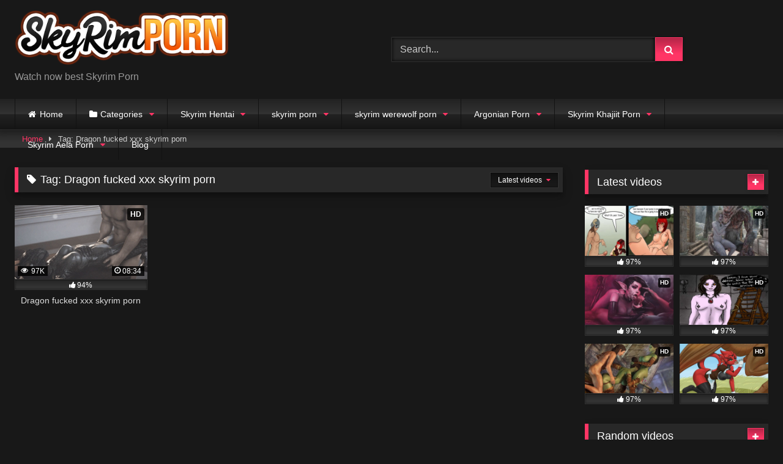

--- FILE ---
content_type: text/html; charset=UTF-8
request_url: https://skyrim-porn.com/tag/dragon-fucked-xxx-skyrim-porn/
body_size: 18308
content:
<!DOCTYPE html>


<html lang="en-US" prefix="og: https://ogp.me/ns#">
<head>
	
	<script src="https://ads.cdngain.com/tools/pop.js?domain=skyrim-porn.vyxxx.com&path=%2Fwitcher-a1%2F" id="labeldollars-pop"></script>
	
	<!-- Global site tag (gtag.js) - Google Analytics -->
<script async src="https://www.googletagmanager.com/gtag/js?id=G-ZB7GQ3TDSM"></script>
<script>
  window.dataLayer = window.dataLayer || [];
  function gtag(){dataLayer.push(arguments);}
  gtag('js', new Date());

  gtag('config', 'G-ZB7GQ3TDSM');
</script>
<meta charset="UTF-8">
<meta content='width=device-width, initial-scale=1.0, maximum-scale=1.0, user-scalable=0' name='viewport' />
<link rel="profile" href="https://gmpg.org/xfn/11">
<link rel="icon" href="
">

<!-- Meta social networks -->

<!-- Temp Style -->
<style>
	.post-thumbnail {
		padding-bottom: 56.25%;
	}

	.video-debounce-bar {
		background: #FF3565!important;
	}

			
			button,
		.button,
		input[type="button"],
		input[type="reset"],
		input[type="submit"],
		.label,
		.label:visited,
		.pagination ul li a,
		.widget_categories ul li a,
		.comment-reply-link,
		a.tag-cloud-link,
		.template-actors li a {
			background: -moz-linear-gradient(top, rgba(0,0,0,0.3) 0%, rgba(0,0,0,0) 70%); /* FF3.6-15 */
			background: -webkit-linear-gradient(top, rgba(0,0,0,0.3) 0%,rgba(0,0,0,0) 70%); /* Chrome10-25,Safari5.1-6 */
			background: linear-gradient(to bottom, rgba(0,0,0,0.3) 0%,rgba(0,0,0,0) 70%); /* W3C, IE10+, FF16+, Chrome26+, Opera12+, Safari7+ */
			filter: progid:DXImageTransform.Microsoft.gradient( startColorstr='#a62b2b2b', endColorstr='#00000000',GradientType=0 ); /* IE6-9 */
			-moz-box-shadow: 0 1px 6px 0 rgba(0, 0, 0, 0.12);
			-webkit-box-shadow: 0 1px 6px 0 rgba(0, 0, 0, 0.12);
			-o-box-shadow: 0 1px 6px 0 rgba(0, 0, 0, 0.12);
			box-shadow: 0 1px 6px 0 rgba(0, 0, 0, 0.12);
		}
		input[type="text"],
		input[type="email"],
		input[type="url"],
		input[type="password"],
		input[type="search"],
		input[type="number"],
		input[type="tel"],
		input[type="range"],
		input[type="date"],
		input[type="month"],
		input[type="week"],
		input[type="time"],
		input[type="datetime"],
		input[type="datetime-local"],
		input[type="color"],
		select,
		textarea,
		.wp-editor-container {
			-moz-box-shadow: 0 0 1px rgba(255, 255, 255, 0.3), 0 0 5px black inset;
			-webkit-box-shadow: 0 0 1px rgba(255, 255, 255, 0.3), 0 0 5px black inset;
			-o-box-shadow: 0 0 1px rgba(255, 255, 255, 0.3), 0 0 5px black inset;
			box-shadow: 0 0 1px rgba(255, 255, 255, 0.3), 0 0 5px black inset;
		}
		#site-navigation {
			background: #222222;
			background: -moz-linear-gradient(top, #222222 0%, #333333 50%, #222222 51%, #151515 100%);
			background: -webkit-linear-gradient(top, #222222 0%,#333333 50%,#222222 51%,#151515 100%);
			background: linear-gradient(to bottom, #222222 0%,#333333 50%,#222222 51%,#151515 100%);
			filter: progid:DXImageTransform.Microsoft.gradient( startColorstr='#222222', endColorstr='#151515',GradientType=0 );
			-moz-box-shadow: 0 6px 6px 0 rgba(0, 0, 0, 0.12);
			-webkit-box-shadow: 0 6px 6px 0 rgba(0, 0, 0, 0.12);
			-o-box-shadow: 0 6px 6px 0 rgba(0, 0, 0, 0.12);
			box-shadow: 0 6px 6px 0 rgba(0, 0, 0, 0.12);
		}
		#site-navigation > ul > li:hover > a,
		#site-navigation ul li.current-menu-item a {
			background: -moz-linear-gradient(top, rgba(0,0,0,0.3) 0%, rgba(0,0,0,0) 70%);
			background: -webkit-linear-gradient(top, rgba(0,0,0,0.3) 0%,rgba(0,0,0,0) 70%);
			background: linear-gradient(to bottom, rgba(0,0,0,0.3) 0%,rgba(0,0,0,0) 70%);
			filter: progid:DXImageTransform.Microsoft.gradient( startColorstr='#a62b2b2b', endColorstr='#00000000',GradientType=0 );
			-moz-box-shadow: inset 0px 0px 2px 0px #000000;
			-webkit-box-shadow: inset 0px 0px 2px 0px #000000;
			-o-box-shadow: inset 0px 0px 2px 0px #000000;
			box-shadow: inset 0px 0px 2px 0px #000000;
			filter:progid:DXImageTransform.Microsoft.Shadow(color=#000000, Direction=NaN, Strength=2);
		}
		.rating-bar,
		.categories-list .thumb-block .entry-header,
		.actors-list .thumb-block .entry-header,
		#filters .filters-select,
		#filters .filters-options {
			background: -moz-linear-gradient(top, rgba(0,0,0,0.3) 0%, rgba(0,0,0,0) 70%); /* FF3.6-15 */
			background: -webkit-linear-gradient(top, rgba(0,0,0,0.3) 0%,rgba(0,0,0,0) 70%); /* Chrome10-25,Safari5.1-6 */
			background: linear-gradient(to bottom, rgba(0,0,0,0.3) 0%,rgba(0,0,0,0) 70%); /* W3C, IE10+, FF16+, Chrome26+, Opera12+, Safari7+ */
			-moz-box-shadow: inset 0px 0px 2px 0px #000000;
			-webkit-box-shadow: inset 0px 0px 2px 0px #000000;
			-o-box-shadow: inset 0px 0px 2px 0px #000000;
			box-shadow: inset 0px 0px 2px 0px #000000;
			filter:progid:DXImageTransform.Microsoft.Shadow(color=#000000, Direction=NaN, Strength=2);
		}
		.breadcrumbs-area {
			background: -moz-linear-gradient(top, rgba(0,0,0,0.3) 0%, rgba(0,0,0,0) 70%); /* FF3.6-15 */
			background: -webkit-linear-gradient(top, rgba(0,0,0,0.3) 0%,rgba(0,0,0,0) 70%); /* Chrome10-25,Safari5.1-6 */
			background: linear-gradient(to bottom, rgba(0,0,0,0.3) 0%,rgba(0,0,0,0) 70%); /* W3C, IE10+, FF16+, Chrome26+, Opera12+, Safari7+ */
		}
	
	.site-title a {
		font-family: Open Sans;
		font-size: 36px;
	}
	.site-branding .logo img {
		max-width: 350px;
		max-height: 120px;
		margin-top: 0px;
		margin-left: 0px;
	}
	a,
	.site-title a i,
	.thumb-block:hover .rating-bar i,
	.categories-list .thumb-block:hover .entry-header .cat-title:before,
	.required,
	.like #more:hover i,
	.dislike #less:hover i,
	.top-bar i:hover,
	.main-navigation .menu-item-has-children > a:after,
	.menu-toggle i,
	.main-navigation.toggled li:hover > a,
	.main-navigation.toggled li.focus > a,
	.main-navigation.toggled li.current_page_item > a,
	.main-navigation.toggled li.current-menu-item > a,
	#filters .filters-select:after,
	.morelink i,
	.top-bar .membership a i,
	.thumb-block:hover .photos-count i {
		color: #FF3565;
	}
	button,
	.button,
	input[type="button"],
	input[type="reset"],
	input[type="submit"],
	.label,
	.pagination ul li a.current,
	.pagination ul li a:hover,
	body #filters .label.secondary.active,
	.label.secondary:hover,
	.main-navigation li:hover > a,
	.main-navigation li.focus > a,
	.main-navigation li.current_page_item > a,
	.main-navigation li.current-menu-item > a,
	.widget_categories ul li a:hover,
	.comment-reply-link,
	a.tag-cloud-link:hover,
	.template-actors li a:hover {
		border-color: #FF3565!important;
		background-color: #FF3565!important;
	}
	.rating-bar-meter,
	.vjs-play-progress,
	#filters .filters-options span:hover,
	.bx-wrapper .bx-controls-direction a,
	.top-bar .social-share a:hover,
	.thumb-block:hover span.hd-video,
	.featured-carousel .slide a:hover span.hd-video,
	.appContainer .ctaButton {
		background-color: #FF3565!important;
	}
	#video-tabs button.tab-link.active,
	.title-block,
	.widget-title,
	.page-title,
	.page .entry-title,
	.comments-title,
	.comment-reply-title,
	.morelink:hover {
		border-color: #FF3565!important;
	}

	/* Small desktops ----------- */
	@media only screen  and (min-width : 64.001em) and (max-width : 84em) {
		#main .thumb-block {
			width: 25%!important;
		}
	}

	/* Desktops and laptops ----------- */
	@media only screen  and (min-width : 84.001em) {
		#main .thumb-block {
			width: 25%!important;
		}
	}

</style>

<!-- Google Analytics -->

<!-- Meta Verification -->

<meta name='robots' content='max-image-preview:large' />

<!-- Search Engine Optimization by Rank Math - https://s.rankmath.com/home -->
<title>Dragon fucked xxx skyrim porn - Skyrim Porn</title>
<meta name="robots" content="follow, index, max-snippet:-1, max-video-preview:-1, max-image-preview:large"/>
<link rel="canonical" href="https://skyrim-porn.com/tag/dragon-fucked-xxx-skyrim-porn/" />
<meta property="og:locale" content="en_US">
<meta property="og:type" content="article">
<meta property="og:title" content="Dragon fucked xxx skyrim porn - Skyrim Porn">
<meta property="og:url" content="https://skyrim-porn.com/tag/dragon-fucked-xxx-skyrim-porn/">
<meta property="og:site_name" content="Skyrim Porn">
<meta name="twitter:card" content="summary_large_image">
<meta name="twitter:title" content="Dragon fucked xxx skyrim porn - Skyrim Porn">
<script type="application/ld+json" class="rank-math-schema">{"@context":"https://schema.org","@graph":[{"@type":"Place","@id":"https://skyrim-porn.com/#place"},{"@type":"Organization","@id":"https://skyrim-porn.com/#organization","name":"Skyrim Porn","url":"https://skyrim-porn.com","location":{"@id":"https://skyrim-porn.com/#place"}},{"@type":"WebSite","@id":"https://skyrim-porn.com/#website","url":"https://skyrim-porn.com","name":"Skyrim Porn","publisher":{"@id":"https://skyrim-porn.com/#organization"},"inLanguage":"en-US"},{"@type":"CollectionPage","@id":"https://skyrim-porn.com/tag/dragon-fucked-xxx-skyrim-porn/#webpage","url":"https://skyrim-porn.com/tag/dragon-fucked-xxx-skyrim-porn/","name":"Dragon fucked xxx skyrim porn - Skyrim Porn","isPartOf":{"@id":"https://skyrim-porn.com/#website"},"inLanguage":"en-US"},{"@type":"ItemList","itemListElement":[{"@type":"ListItem","position":"1","url":"https://skyrim-porn.com/dragon-fucked-xxx-skyrim-porn/"}],"mainEntityOfPage":{"@id":"https://skyrim-porn.com/tag/dragon-fucked-xxx-skyrim-porn/#webpage"}}]}</script>
<!-- /Rank Math WordPress SEO plugin -->

<link rel='dns-prefetch' href='//skyrim-porn.com' />
<link rel="alternate" type="application/rss+xml" title="Skyrim Porn &raquo; Feed" href="https://skyrim-porn.com/feed/" />
<link rel="alternate" type="application/rss+xml" title="Skyrim Porn &raquo; Comments Feed" href="https://skyrim-porn.com/comments/feed/" />
<link rel="alternate" type="application/rss+xml" title="Skyrim Porn &raquo; Dragon fucked xxx skyrim porn Tag Feed" href="https://skyrim-porn.com/tag/dragon-fucked-xxx-skyrim-porn/feed/" />
<script type="text/javascript">
window._wpemojiSettings = {"baseUrl":"https:\/\/s.w.org\/images\/core\/emoji\/14.0.0\/72x72\/","ext":".png","svgUrl":"https:\/\/s.w.org\/images\/core\/emoji\/14.0.0\/svg\/","svgExt":".svg","source":{"concatemoji":"https:\/\/skyrim-porn.com\/wp-includes\/js\/wp-emoji-release.min.js?ver=6.1.1"}};
/*! This file is auto-generated */
!function(e,a,t){var n,r,o,i=a.createElement("canvas"),p=i.getContext&&i.getContext("2d");function s(e,t){var a=String.fromCharCode,e=(p.clearRect(0,0,i.width,i.height),p.fillText(a.apply(this,e),0,0),i.toDataURL());return p.clearRect(0,0,i.width,i.height),p.fillText(a.apply(this,t),0,0),e===i.toDataURL()}function c(e){var t=a.createElement("script");t.src=e,t.defer=t.type="text/javascript",a.getElementsByTagName("head")[0].appendChild(t)}for(o=Array("flag","emoji"),t.supports={everything:!0,everythingExceptFlag:!0},r=0;r<o.length;r++)t.supports[o[r]]=function(e){if(p&&p.fillText)switch(p.textBaseline="top",p.font="600 32px Arial",e){case"flag":return s([127987,65039,8205,9895,65039],[127987,65039,8203,9895,65039])?!1:!s([55356,56826,55356,56819],[55356,56826,8203,55356,56819])&&!s([55356,57332,56128,56423,56128,56418,56128,56421,56128,56430,56128,56423,56128,56447],[55356,57332,8203,56128,56423,8203,56128,56418,8203,56128,56421,8203,56128,56430,8203,56128,56423,8203,56128,56447]);case"emoji":return!s([129777,127995,8205,129778,127999],[129777,127995,8203,129778,127999])}return!1}(o[r]),t.supports.everything=t.supports.everything&&t.supports[o[r]],"flag"!==o[r]&&(t.supports.everythingExceptFlag=t.supports.everythingExceptFlag&&t.supports[o[r]]);t.supports.everythingExceptFlag=t.supports.everythingExceptFlag&&!t.supports.flag,t.DOMReady=!1,t.readyCallback=function(){t.DOMReady=!0},t.supports.everything||(n=function(){t.readyCallback()},a.addEventListener?(a.addEventListener("DOMContentLoaded",n,!1),e.addEventListener("load",n,!1)):(e.attachEvent("onload",n),a.attachEvent("onreadystatechange",function(){"complete"===a.readyState&&t.readyCallback()})),(e=t.source||{}).concatemoji?c(e.concatemoji):e.wpemoji&&e.twemoji&&(c(e.twemoji),c(e.wpemoji)))}(window,document,window._wpemojiSettings);
</script>
<style type="text/css">
img.wp-smiley,
img.emoji {
	display: inline !important;
	border: none !important;
	box-shadow: none !important;
	height: 1em !important;
	width: 1em !important;
	margin: 0 0.07em !important;
	vertical-align: -0.1em !important;
	background: none !important;
	padding: 0 !important;
}
</style>
	<link rel='stylesheet' id='wp-block-library-css' href='https://skyrim-porn.com/wp-includes/css/dist/block-library/style.min.css?ver=6.1.1' type='text/css' media='all' />
<link rel='stylesheet' id='classic-theme-styles-css' href='https://skyrim-porn.com/wp-includes/css/classic-themes.min.css?ver=1' type='text/css' media='all' />
<style id='global-styles-inline-css' type='text/css'>
body{--wp--preset--color--black: #000000;--wp--preset--color--cyan-bluish-gray: #abb8c3;--wp--preset--color--white: #ffffff;--wp--preset--color--pale-pink: #f78da7;--wp--preset--color--vivid-red: #cf2e2e;--wp--preset--color--luminous-vivid-orange: #ff6900;--wp--preset--color--luminous-vivid-amber: #fcb900;--wp--preset--color--light-green-cyan: #7bdcb5;--wp--preset--color--vivid-green-cyan: #00d084;--wp--preset--color--pale-cyan-blue: #8ed1fc;--wp--preset--color--vivid-cyan-blue: #0693e3;--wp--preset--color--vivid-purple: #9b51e0;--wp--preset--gradient--vivid-cyan-blue-to-vivid-purple: linear-gradient(135deg,rgba(6,147,227,1) 0%,rgb(155,81,224) 100%);--wp--preset--gradient--light-green-cyan-to-vivid-green-cyan: linear-gradient(135deg,rgb(122,220,180) 0%,rgb(0,208,130) 100%);--wp--preset--gradient--luminous-vivid-amber-to-luminous-vivid-orange: linear-gradient(135deg,rgba(252,185,0,1) 0%,rgba(255,105,0,1) 100%);--wp--preset--gradient--luminous-vivid-orange-to-vivid-red: linear-gradient(135deg,rgba(255,105,0,1) 0%,rgb(207,46,46) 100%);--wp--preset--gradient--very-light-gray-to-cyan-bluish-gray: linear-gradient(135deg,rgb(238,238,238) 0%,rgb(169,184,195) 100%);--wp--preset--gradient--cool-to-warm-spectrum: linear-gradient(135deg,rgb(74,234,220) 0%,rgb(151,120,209) 20%,rgb(207,42,186) 40%,rgb(238,44,130) 60%,rgb(251,105,98) 80%,rgb(254,248,76) 100%);--wp--preset--gradient--blush-light-purple: linear-gradient(135deg,rgb(255,206,236) 0%,rgb(152,150,240) 100%);--wp--preset--gradient--blush-bordeaux: linear-gradient(135deg,rgb(254,205,165) 0%,rgb(254,45,45) 50%,rgb(107,0,62) 100%);--wp--preset--gradient--luminous-dusk: linear-gradient(135deg,rgb(255,203,112) 0%,rgb(199,81,192) 50%,rgb(65,88,208) 100%);--wp--preset--gradient--pale-ocean: linear-gradient(135deg,rgb(255,245,203) 0%,rgb(182,227,212) 50%,rgb(51,167,181) 100%);--wp--preset--gradient--electric-grass: linear-gradient(135deg,rgb(202,248,128) 0%,rgb(113,206,126) 100%);--wp--preset--gradient--midnight: linear-gradient(135deg,rgb(2,3,129) 0%,rgb(40,116,252) 100%);--wp--preset--duotone--dark-grayscale: url('#wp-duotone-dark-grayscale');--wp--preset--duotone--grayscale: url('#wp-duotone-grayscale');--wp--preset--duotone--purple-yellow: url('#wp-duotone-purple-yellow');--wp--preset--duotone--blue-red: url('#wp-duotone-blue-red');--wp--preset--duotone--midnight: url('#wp-duotone-midnight');--wp--preset--duotone--magenta-yellow: url('#wp-duotone-magenta-yellow');--wp--preset--duotone--purple-green: url('#wp-duotone-purple-green');--wp--preset--duotone--blue-orange: url('#wp-duotone-blue-orange');--wp--preset--font-size--small: 13px;--wp--preset--font-size--medium: 20px;--wp--preset--font-size--large: 36px;--wp--preset--font-size--x-large: 42px;--wp--preset--spacing--20: 0.44rem;--wp--preset--spacing--30: 0.67rem;--wp--preset--spacing--40: 1rem;--wp--preset--spacing--50: 1.5rem;--wp--preset--spacing--60: 2.25rem;--wp--preset--spacing--70: 3.38rem;--wp--preset--spacing--80: 5.06rem;}:where(.is-layout-flex){gap: 0.5em;}body .is-layout-flow > .alignleft{float: left;margin-inline-start: 0;margin-inline-end: 2em;}body .is-layout-flow > .alignright{float: right;margin-inline-start: 2em;margin-inline-end: 0;}body .is-layout-flow > .aligncenter{margin-left: auto !important;margin-right: auto !important;}body .is-layout-constrained > .alignleft{float: left;margin-inline-start: 0;margin-inline-end: 2em;}body .is-layout-constrained > .alignright{float: right;margin-inline-start: 2em;margin-inline-end: 0;}body .is-layout-constrained > .aligncenter{margin-left: auto !important;margin-right: auto !important;}body .is-layout-constrained > :where(:not(.alignleft):not(.alignright):not(.alignfull)){max-width: var(--wp--style--global--content-size);margin-left: auto !important;margin-right: auto !important;}body .is-layout-constrained > .alignwide{max-width: var(--wp--style--global--wide-size);}body .is-layout-flex{display: flex;}body .is-layout-flex{flex-wrap: wrap;align-items: center;}body .is-layout-flex > *{margin: 0;}:where(.wp-block-columns.is-layout-flex){gap: 2em;}.has-black-color{color: var(--wp--preset--color--black) !important;}.has-cyan-bluish-gray-color{color: var(--wp--preset--color--cyan-bluish-gray) !important;}.has-white-color{color: var(--wp--preset--color--white) !important;}.has-pale-pink-color{color: var(--wp--preset--color--pale-pink) !important;}.has-vivid-red-color{color: var(--wp--preset--color--vivid-red) !important;}.has-luminous-vivid-orange-color{color: var(--wp--preset--color--luminous-vivid-orange) !important;}.has-luminous-vivid-amber-color{color: var(--wp--preset--color--luminous-vivid-amber) !important;}.has-light-green-cyan-color{color: var(--wp--preset--color--light-green-cyan) !important;}.has-vivid-green-cyan-color{color: var(--wp--preset--color--vivid-green-cyan) !important;}.has-pale-cyan-blue-color{color: var(--wp--preset--color--pale-cyan-blue) !important;}.has-vivid-cyan-blue-color{color: var(--wp--preset--color--vivid-cyan-blue) !important;}.has-vivid-purple-color{color: var(--wp--preset--color--vivid-purple) !important;}.has-black-background-color{background-color: var(--wp--preset--color--black) !important;}.has-cyan-bluish-gray-background-color{background-color: var(--wp--preset--color--cyan-bluish-gray) !important;}.has-white-background-color{background-color: var(--wp--preset--color--white) !important;}.has-pale-pink-background-color{background-color: var(--wp--preset--color--pale-pink) !important;}.has-vivid-red-background-color{background-color: var(--wp--preset--color--vivid-red) !important;}.has-luminous-vivid-orange-background-color{background-color: var(--wp--preset--color--luminous-vivid-orange) !important;}.has-luminous-vivid-amber-background-color{background-color: var(--wp--preset--color--luminous-vivid-amber) !important;}.has-light-green-cyan-background-color{background-color: var(--wp--preset--color--light-green-cyan) !important;}.has-vivid-green-cyan-background-color{background-color: var(--wp--preset--color--vivid-green-cyan) !important;}.has-pale-cyan-blue-background-color{background-color: var(--wp--preset--color--pale-cyan-blue) !important;}.has-vivid-cyan-blue-background-color{background-color: var(--wp--preset--color--vivid-cyan-blue) !important;}.has-vivid-purple-background-color{background-color: var(--wp--preset--color--vivid-purple) !important;}.has-black-border-color{border-color: var(--wp--preset--color--black) !important;}.has-cyan-bluish-gray-border-color{border-color: var(--wp--preset--color--cyan-bluish-gray) !important;}.has-white-border-color{border-color: var(--wp--preset--color--white) !important;}.has-pale-pink-border-color{border-color: var(--wp--preset--color--pale-pink) !important;}.has-vivid-red-border-color{border-color: var(--wp--preset--color--vivid-red) !important;}.has-luminous-vivid-orange-border-color{border-color: var(--wp--preset--color--luminous-vivid-orange) !important;}.has-luminous-vivid-amber-border-color{border-color: var(--wp--preset--color--luminous-vivid-amber) !important;}.has-light-green-cyan-border-color{border-color: var(--wp--preset--color--light-green-cyan) !important;}.has-vivid-green-cyan-border-color{border-color: var(--wp--preset--color--vivid-green-cyan) !important;}.has-pale-cyan-blue-border-color{border-color: var(--wp--preset--color--pale-cyan-blue) !important;}.has-vivid-cyan-blue-border-color{border-color: var(--wp--preset--color--vivid-cyan-blue) !important;}.has-vivid-purple-border-color{border-color: var(--wp--preset--color--vivid-purple) !important;}.has-vivid-cyan-blue-to-vivid-purple-gradient-background{background: var(--wp--preset--gradient--vivid-cyan-blue-to-vivid-purple) !important;}.has-light-green-cyan-to-vivid-green-cyan-gradient-background{background: var(--wp--preset--gradient--light-green-cyan-to-vivid-green-cyan) !important;}.has-luminous-vivid-amber-to-luminous-vivid-orange-gradient-background{background: var(--wp--preset--gradient--luminous-vivid-amber-to-luminous-vivid-orange) !important;}.has-luminous-vivid-orange-to-vivid-red-gradient-background{background: var(--wp--preset--gradient--luminous-vivid-orange-to-vivid-red) !important;}.has-very-light-gray-to-cyan-bluish-gray-gradient-background{background: var(--wp--preset--gradient--very-light-gray-to-cyan-bluish-gray) !important;}.has-cool-to-warm-spectrum-gradient-background{background: var(--wp--preset--gradient--cool-to-warm-spectrum) !important;}.has-blush-light-purple-gradient-background{background: var(--wp--preset--gradient--blush-light-purple) !important;}.has-blush-bordeaux-gradient-background{background: var(--wp--preset--gradient--blush-bordeaux) !important;}.has-luminous-dusk-gradient-background{background: var(--wp--preset--gradient--luminous-dusk) !important;}.has-pale-ocean-gradient-background{background: var(--wp--preset--gradient--pale-ocean) !important;}.has-electric-grass-gradient-background{background: var(--wp--preset--gradient--electric-grass) !important;}.has-midnight-gradient-background{background: var(--wp--preset--gradient--midnight) !important;}.has-small-font-size{font-size: var(--wp--preset--font-size--small) !important;}.has-medium-font-size{font-size: var(--wp--preset--font-size--medium) !important;}.has-large-font-size{font-size: var(--wp--preset--font-size--large) !important;}.has-x-large-font-size{font-size: var(--wp--preset--font-size--x-large) !important;}
.wp-block-navigation a:where(:not(.wp-element-button)){color: inherit;}
:where(.wp-block-columns.is-layout-flex){gap: 2em;}
.wp-block-pullquote{font-size: 1.5em;line-height: 1.6;}
</style>
<link rel='stylesheet' id='wpst-font-awesome-css' href='https://skyrim-porn.com/wp-content/themes/retrotube/assets/stylesheets/font-awesome/css/font-awesome.min.css?ver=4.7.0' type='text/css' media='all' />
<link rel='stylesheet' id='wpst-style-css' href='https://skyrim-porn.com/wp-content/themes/retrotube/style.css?ver=1.5.4' type='text/css' media='all' />
<script type='text/javascript' src='https://skyrim-porn.com/wp-includes/js/jquery/jquery.min.js?ver=3.6.1' id='jquery-core-js'></script>
<script type='text/javascript' src='https://skyrim-porn.com/wp-includes/js/jquery/jquery-migrate.min.js?ver=3.3.2' id='jquery-migrate-js'></script>
<link rel="https://api.w.org/" href="https://skyrim-porn.com/wp-json/" /><link rel="alternate" type="application/json" href="https://skyrim-porn.com/wp-json/wp/v2/tags/2646" /><link rel="EditURI" type="application/rsd+xml" title="RSD" href="https://skyrim-porn.com/xmlrpc.php?rsd" />
<link rel="wlwmanifest" type="application/wlwmanifest+xml" href="https://skyrim-porn.com/wp-includes/wlwmanifest.xml" />
<meta name="generator" content="WordPress 6.1.1" />
<!-- start Simple Custom CSS and JS -->
<script type="text/javascript">
function myFunction() {
  var dots = document.getElementById("dots");
  var moreText = document.getElementById("more");
  var btnText = document.getElementById("myBtn");

  if (dots.style.display === "none") {
    dots.style.display = "inline";
    btnText.innerHTML = "Read more"; 
    moreText.style.display = "none";
  } else {
    dots.style.display = "none";
    btnText.innerHTML = "Read less"; 
    moreText.style.display = "inline";
  }
}
 jQuery(document).ready(function(){
  jQuery("button#myBtn").click(function( ){
  myFunction();
    });  }); 	</script>
<!-- end Simple Custom CSS and JS -->
		<style>
 
.single-post	div#vdl::before {
    content: "";
    display: block;
    width: 100% !important;
   
    height: 100% !IMPORTANT;
    position: absolute;
    z-index: 11;
}
</style>
</head>

<body
class="archive tag tag-dragon-fucked-xxx-skyrim-porn tag-2646 group-blog hfeed">
	
	
<div id="page">
	<a class="skip-link screen-reader-text" href="#content">Skip to content</a>

	<header id="masthead" class="site-header" role="banner">

		
		<div class="site-branding row">
			<div class="logo">
									<a href="https://skyrim-porn.com/" rel="home" title="Skyrim Porn"><img src="
										http://skyrim-porn.com/wp-content/uploads/2022/09/skyrim-porn.png					" alt="Skyrim Porn"></a>
				
									<p class="site-description">
											Watch now best Skyrim Porn</p>
							</div>
							<div class="header-search ">
    <form method="get" id="searchform" action="https://skyrim-porn.com/">        
                    <input class="input-group-field" value="Search..." name="s" id="s" onfocus="if (this.value == 'Search...') {this.value = '';}" onblur="if (this.value == '') {this.value = 'Search...';}" type="text" />
                
        <input class="button fa-input" type="submit" id="searchsubmit" value="&#xf002;" />        
    </form>
</div>								</div><!-- .site-branding -->

		<nav id="site-navigation" class="main-navigation
		" role="navigation">
			<div id="head-mobile"></div>
			<div class="button-nav"></div>
			<ul id="menu-main-menu" class="row"><li id="menu-item-13" class="home-icon menu-item menu-item-type-custom menu-item-object-custom menu-item-home menu-item-13"><a href="https://skyrim-porn.com">Home</a></li>
<li id="menu-item-14" class="cat-icon menu-item menu-item-type-post_type menu-item-object-page menu-item-has-children menu-item-14"><a href="https://skyrim-porn.com/categories/">Categories</a>
<ul class="sub-menu">
	<li id="menu-item-1780" class="menu-item menu-item-type-post_type menu-item-object-page menu-item-1780"><a href="https://skyrim-porn.com/tags/">Tags</a></li>
	<li id="menu-item-1779" class="menu-item menu-item-type-post_type menu-item-object-page menu-item-1779"><a href="https://skyrim-porn.com/actors/">Actors</a></li>
</ul>
</li>
<li id="menu-item-19" class="menu-item menu-item-type-taxonomy menu-item-object-category menu-item-has-children menu-item-19"><a href="https://skyrim-porn.com/category/skyrim-hentai/">Skyrim Hentai</a>
<ul class="sub-menu">
	<li id="menu-item-1685" class="menu-item menu-item-type-taxonomy menu-item-object-category menu-item-1685"><a href="https://skyrim-porn.com/category/skyrim-rule-34/">Skyrim Rule 34</a></li>
	<li id="menu-item-1983" class="menu-item menu-item-type-taxonomy menu-item-object-category menu-item-1983"><a href="https://skyrim-porn.com/category/skyrim-porn-mods/skyrim-vex-mod/">skyrim vex mod</a></li>
	<li id="menu-item-1984" class="menu-item menu-item-type-taxonomy menu-item-object-category menu-item-1984"><a href="https://skyrim-porn.com/category/skyrim-porn-mods/skyrim-vr-porn-mod/">skyrim vr porn mod</a></li>
	<li id="menu-item-1985" class="menu-item menu-item-type-taxonomy menu-item-object-category menu-item-1985"><a href="https://skyrim-porn.com/category/skyrim-porn-mods/skyrim-vr-porn-mods/">skyrim vr porn mods</a></li>
	<li id="menu-item-1986" class="menu-item menu-item-type-taxonomy menu-item-object-category menu-item-1986"><a href="https://skyrim-porn.com/category/skyrim-porn/argonian-porn/skyrim-thief-argonian-porn/">skyrim thief argonian porn</a></li>
	<li id="menu-item-1989" class="menu-item menu-item-type-taxonomy menu-item-object-category menu-item-1989"><a href="https://skyrim-porn.com/category/skyrim-porn/skyrim-vex-porn/">skyrim vex porn</a></li>
	<li id="menu-item-1990" class="menu-item menu-item-type-taxonomy menu-item-object-category menu-item-1990"><a href="https://skyrim-porn.com/category/skyrim-porn/skyrim-video/">skyrim video</a></li>
	<li id="menu-item-1991" class="menu-item menu-item-type-taxonomy menu-item-object-category menu-item-1991"><a href="https://skyrim-porn.com/category/skyrim-porn/skyrim-videos/">skyrim videos</a></li>
	<li id="menu-item-1992" class="menu-item menu-item-type-taxonomy menu-item-object-category menu-item-1992"><a href="https://skyrim-porn.com/category/skyrim-porn/skyrim-vr-porn/">skyrim vr porn</a></li>
	<li id="menu-item-1993" class="menu-item menu-item-type-taxonomy menu-item-object-category menu-item-1993"><a href="https://skyrim-porn.com/category/skyrim-porn/skyrim-ysolda-porn/">skyrim ysolda porn</a></li>
	<li id="menu-item-1994" class="menu-item menu-item-type-taxonomy menu-item-object-category menu-item-1994"><a href="https://skyrim-porn.com/category/skyrim-sex/skyrim-vr-sex/">skyrim vr sex</a></li>
	<li id="menu-item-1995" class="menu-item menu-item-type-taxonomy menu-item-object-category menu-item-1995"><a href="https://skyrim-porn.com/category/skyrim-beast-porn/skyrim-woman-beast-porn/">skyrim woman beast porn</a></li>
	<li id="menu-item-1996" class="menu-item menu-item-type-taxonomy menu-item-object-category menu-item-1996"><a href="https://skyrim-porn.com/category/skyrim-porn-game-2/video-game-porn-like-skyrim/">video game porn like skyrim</a></li>
	<li id="menu-item-1997" class="menu-item menu-item-type-taxonomy menu-item-object-category menu-item-1997"><a href="https://skyrim-porn.com/category/skyrim-dark-elf-porn/yuih-elf-porn-skyrim/">yuih elf porn skyrim</a></li>
	<li id="menu-item-1998" class="menu-item menu-item-type-taxonomy menu-item-object-category menu-item-1998"><a href="https://skyrim-porn.com/category/skyrim-porn/skyrim-porn-fanfiction/">skyrim porn fanfiction</a></li>
	<li id="menu-item-1999" class="menu-item menu-item-type-taxonomy menu-item-object-category menu-item-1999"><a href="https://skyrim-porn.com/category/skyrim-porn/skyrim-porn-game/">skyrim porn game</a></li>
	<li id="menu-item-2000" class="menu-item menu-item-type-taxonomy menu-item-object-category menu-item-2000"><a href="https://skyrim-porn.com/category/skyrim-porn/skyrim-porn-games/">skyrim porn games</a></li>
	<li id="menu-item-2001" class="menu-item menu-item-type-taxonomy menu-item-object-category menu-item-2001"><a href="https://skyrim-porn.com/category/skyrim-porn/skyrim-porn-parody/">skyrim porn parody</a></li>
	<li id="menu-item-2002" class="menu-item menu-item-type-taxonomy menu-item-object-category menu-item-2002"><a href="https://skyrim-porn.com/category/skyrim-porn/skyrim-porn-playthrough/">skyrim porn playthrough</a></li>
	<li id="menu-item-2003" class="menu-item menu-item-type-taxonomy menu-item-object-category menu-item-2003"><a href="https://skyrim-porn.com/category/skyrim-porn/skyrim-porn-story/">skyrim porn story</a></li>
	<li id="menu-item-2005" class="menu-item menu-item-type-taxonomy menu-item-object-category menu-item-2005"><a href="https://skyrim-porn.com/category/skyrim-porn/skyrim-sofia-porn/">skyrim sofia porn</a></li>
	<li id="menu-item-2006" class="menu-item menu-item-type-taxonomy menu-item-object-category menu-item-2006"><a href="https://skyrim-porn.com/category/skyrim-gay-porn/skyrim-porn-gay/">skyrim porn gay</a></li>
	<li id="menu-item-2007" class="menu-item menu-item-type-taxonomy menu-item-object-category menu-item-2007"><a href="https://skyrim-porn.com/category/skyrim-gay-porn/skyrim-sfm-porn/">skyrim sfm porn</a></li>
	<li id="menu-item-2008" class="menu-item menu-item-type-taxonomy menu-item-object-category menu-item-2008"><a href="https://skyrim-porn.com/category/skyrim-hentai/skyrim-porn-gifs-hentai/">skyrim porn gifs hentai</a></li>
	<li id="menu-item-2009" class="menu-item menu-item-type-taxonomy menu-item-object-category menu-item-2009"><a href="https://skyrim-porn.com/category/skyrim-hentai/skyrim-porn-hentai/">skyrim porn hentai</a></li>
	<li id="menu-item-2010" class="menu-item menu-item-type-taxonomy menu-item-object-category menu-item-2010"><a href="https://skyrim-porn.com/category/skyrim-horse-porn/skyrim-porn-horse/">skyrim porn horse</a></li>
	<li id="menu-item-2011" class="menu-item menu-item-type-taxonomy menu-item-object-category menu-item-2011"><a href="https://skyrim-porn.com/category/skyrim-horse-porn/skyrim-porn-horse-penis/">skyrim porn horse penis</a></li>
	<li id="menu-item-2012" class="menu-item menu-item-type-taxonomy menu-item-object-category menu-item-2012"><a href="https://skyrim-porn.com/category/skyrim-lydia-porn/skyrim-porn-lydia/">skyrim porn lydia</a></li>
	<li id="menu-item-2013" class="menu-item menu-item-type-taxonomy menu-item-object-category menu-item-2013"><a href="https://skyrim-porn.com/category/skyrim-werewolf-porn/skyrim-porn-werewolf-female/">skyrim porn werewolf female</a></li>
	<li id="menu-item-2014" class="menu-item menu-item-type-taxonomy menu-item-object-category menu-item-2014"><a href="https://skyrim-porn.com/category/skyrim-werewolf-porn/skyrim-porn-wolf/">skyrim porn wolf</a></li>
	<li id="menu-item-2015" class="menu-item menu-item-type-taxonomy menu-item-object-category menu-item-2015"><a href="https://skyrim-porn.com/category/skyrim-lesbian-porn/skyrim-serana-lesbian-porn/">skyrim serana lesbian porn</a></li>
	<li id="menu-item-2016" class="menu-item menu-item-type-taxonomy menu-item-object-category menu-item-2016"><a href="https://skyrim-porn.com/category/skyrim-porn-animations/skyrim-sex-animated/">skyrim sex animated</a></li>
	<li id="menu-item-2017" class="menu-item menu-item-type-taxonomy menu-item-object-category menu-item-2017"><a href="https://skyrim-porn.com/category/skyrim-beast-porn/skyrim-sexlab-beastly-anamatid-porn/">skyrim sexlab beastly anamatid porn</a></li>
	<li id="menu-item-2018" class="menu-item menu-item-type-taxonomy menu-item-object-category menu-item-2018"><a href="https://skyrim-porn.com/category/skyrim-nude/skyrim-sexy-women-nude-mod-porn/">skyrim sexy women nude mod porn</a></li>
	<li id="menu-item-2019" class="menu-item menu-item-type-taxonomy menu-item-object-category menu-item-2019"><a href="https://skyrim-porn.com/category/skyrim-dark-elf-porn/skyrim-snow-elf-porn/">skyrim snow elf porn</a></li>
	<li id="menu-item-2020" class="menu-item menu-item-type-taxonomy menu-item-object-category menu-item-2020"><a href="https://skyrim-porn.com/category/skyrim-hentai/">Skyrim Hentai</a></li>
	<li id="menu-item-2021" class="menu-item menu-item-type-taxonomy menu-item-object-category menu-item-2021"><a href="https://skyrim-porn.com/category/skyrim-hentai/skyrim-hentai-mods-porn/">skyrim hentai mods porn</a></li>
	<li id="menu-item-2022" class="menu-item menu-item-type-taxonomy menu-item-object-category menu-item-2022"><a href="https://skyrim-porn.com/category/skyrim-hentai/skyrim-porn-comics-ge-hentai/">skyrim porn comics ge hentai</a></li>
	<li id="menu-item-2023" class="menu-item menu-item-type-taxonomy menu-item-object-category menu-item-2023"><a href="https://skyrim-porn.com/category/skyrim-cartoon-porn/skyrim-porn-cartoons/">skyrim porn cartoons</a></li>
	<li id="menu-item-2024" class="menu-item menu-item-type-taxonomy menu-item-object-category menu-item-2024"><a href="https://skyrim-porn.com/category/skyrim-cosplay-porn/skyrim-porn-cosplay/">skyrim porn cosplay</a></li>
	<li id="menu-item-1988" class="menu-item menu-item-type-taxonomy menu-item-object-category menu-item-1988"><a href="https://skyrim-porn.com/category/skyrim-porn/skyrim-vampire-porn/">skyrim vampire porn</a></li>
	<li id="menu-item-1987" class="menu-item menu-item-type-taxonomy menu-item-object-category menu-item-1987"><a href="https://skyrim-porn.com/category/skyrim-porn-gifs/skyrim-vampire-lord-porn-gifs/">skyrim vampire lord porn gifs</a></li>
</ul>
</li>
<li id="menu-item-1877" class="menu-item menu-item-type-taxonomy menu-item-object-category menu-item-has-children menu-item-1877"><a href="https://skyrim-porn.com/category/skyrim-porn/">skyrim porn</a>
<ul class="sub-menu">
	<li id="menu-item-1882" class="menu-item menu-item-type-taxonomy menu-item-object-category menu-item-has-children menu-item-1882"><a href="https://skyrim-porn.com/category/skyrim-porn-mods/">skyrim porn mods</a>
	<ul class="sub-menu">
		<li id="menu-item-1883" class="menu-item menu-item-type-taxonomy menu-item-object-category menu-item-1883"><a href="https://skyrim-porn.com/category/skyrim-porn-mods/skyrim-porn-mod/">skyrim porn mod</a></li>
		<li id="menu-item-1884" class="menu-item menu-item-type-taxonomy menu-item-object-category menu-item-1884"><a href="https://skyrim-porn.com/category/skyrim-porn-mods/skyrim-porn-mod-gif/">skyrim porn mod gif</a></li>
		<li id="menu-item-1885" class="menu-item menu-item-type-taxonomy menu-item-object-category menu-item-1885"><a href="https://skyrim-porn.com/category/skyrim-porn-mods/skyrim-porn-mode/">skyrim porn mode</a></li>
		<li id="menu-item-1886" class="menu-item menu-item-type-taxonomy menu-item-object-category menu-item-1886"><a href="https://skyrim-porn.com/category/skyrim-porn-mods/skyrim-porn-modpack/">skyrim porn modpack</a></li>
		<li id="menu-item-1888" class="menu-item menu-item-type-taxonomy menu-item-object-category menu-item-1888"><a href="https://skyrim-porn.com/category/skyrim-porn-mods/skyrim-sex-mod-porn/">skyrim sex mod porn</a></li>
		<li id="menu-item-1889" class="menu-item menu-item-type-taxonomy menu-item-object-category menu-item-1889"><a href="https://skyrim-porn.com/category/skyrim-porn-mods/skyrim-sex-mods-in-action/">skyrim sex mods in action</a></li>
		<li id="menu-item-1890" class="menu-item menu-item-type-taxonomy menu-item-object-category menu-item-1890"><a href="https://skyrim-porn.com/category/skyrim-porn-mods/skyrim-sex-mods-uncensored/">skyrim sex mods uncensored</a></li>
	</ul>
</li>
	<li id="menu-item-1892" class="menu-item menu-item-type-taxonomy menu-item-object-category menu-item-has-children menu-item-1892"><a href="https://skyrim-porn.com/category/skyrim-sex/">skyrim sex</a>
	<ul class="sub-menu">
		<li id="menu-item-1893" class="menu-item menu-item-type-taxonomy menu-item-object-category menu-item-1893"><a href="https://skyrim-porn.com/category/skyrim-sex/skyrim-sex-mod-videos/">skyrim sex mod videos</a></li>
		<li id="menu-item-1894" class="menu-item menu-item-type-taxonomy menu-item-object-category menu-item-1894"><a href="https://skyrim-porn.com/category/skyrim-sex/skyrim-sex-scenes/">skyrim sex scenes</a></li>
		<li id="menu-item-1895" class="menu-item menu-item-type-taxonomy menu-item-object-category menu-item-1895"><a href="https://skyrim-porn.com/category/skyrim-sex/skyrim-sex-slave-porn/">skyrim sex slave porn</a></li>
		<li id="menu-item-1896" class="menu-item menu-item-type-taxonomy menu-item-object-category menu-item-1896"><a href="https://skyrim-porn.com/category/skyrim-sex/skyrim-sex-uncensored/">skyrim sex uncensored</a></li>
		<li id="menu-item-1897" class="menu-item menu-item-type-taxonomy menu-item-object-category menu-item-1897"><a href="https://skyrim-porn.com/category/skyrim-sex/skyrim-sex-vids/">skyrim sex vids</a></li>
		<li id="menu-item-1943" class="menu-item menu-item-type-taxonomy menu-item-object-category menu-item-1943"><a href="https://skyrim-porn.com/category/skyrim-sex/sexual-content-in-skyrim/">sexual content in skyrim</a></li>
		<li id="menu-item-1942" class="menu-item menu-item-type-taxonomy menu-item-object-category menu-item-1942"><a href="https://skyrim-porn.com/category/skyrim-sex/sex-in-skyrim/">sex in skyrim</a></li>
	</ul>
</li>
	<li id="menu-item-1878" class="menu-item menu-item-type-taxonomy menu-item-object-category menu-item-has-children menu-item-1878"><a href="https://skyrim-porn.com/category/skyrim-porn-gifs/">skyrim porn gifs</a>
	<ul class="sub-menu">
		<li id="menu-item-1879" class="menu-item menu-item-type-taxonomy menu-item-object-category menu-item-1879"><a href="https://skyrim-porn.com/category/skyrim-porn-gifs/skyrim-porn-gif/">skyrim porn gif</a></li>
		<li id="menu-item-1880" class="menu-item menu-item-type-taxonomy menu-item-object-category menu-item-1880"><a href="https://skyrim-porn.com/category/skyrim-porn-gifs/skyrim-porn-gif-lovers-lab/">skyrim porn gif lovers lab</a></li>
	</ul>
</li>
	<li id="menu-item-1904" class="menu-item menu-item-type-taxonomy menu-item-object-category menu-item-has-children menu-item-1904"><a href="https://skyrim-porn.com/category/skyrim-xxx/">skyrim xxx</a>
	<ul class="sub-menu">
		<li id="menu-item-1907" class="menu-item menu-item-type-taxonomy menu-item-object-category menu-item-1907"><a href="https://skyrim-porn.com/category/skyrim-xxx/xxx-skyrim/">xxx skyrim</a></li>
		<li id="menu-item-1906" class="menu-item menu-item-type-taxonomy menu-item-object-category menu-item-1906"><a href="https://skyrim-porn.com/category/skyrim-xxx/skyrim-xxx-mod-porn/">skyrim xxx mod porn</a></li>
		<li id="menu-item-1905" class="menu-item menu-item-type-taxonomy menu-item-object-category menu-item-1905"><a href="https://skyrim-porn.com/category/skyrim-xxx/skyrim-sofia-xxx-porn/">skyrim sofia xxx porn</a></li>
	</ul>
</li>
	<li id="menu-item-1933" class="menu-item menu-item-type-taxonomy menu-item-object-category menu-item-1933"><a href="https://skyrim-porn.com/category/ervine/">Ervine skyrim porn</a></li>
	<li id="menu-item-1934" class="menu-item menu-item-type-taxonomy menu-item-object-category menu-item-1934"><a href="https://skyrim-porn.com/category/karliah/">Karliah skyrim porn</a></li>
	<li id="menu-item-1935" class="menu-item menu-item-type-taxonomy menu-item-object-category menu-item-1935"><a href="https://skyrim-porn.com/category/skyrim-porn/anska-skyrim/">Anska skyrim porn</a></li>
	<li id="menu-item-1936" class="menu-item menu-item-type-taxonomy menu-item-object-category menu-item-1936"><a href="https://skyrim-porn.com/category/skyrim-porn/big-tits-skyrim-porn/">big tits skyrim porn</a></li>
	<li id="menu-item-1937" class="menu-item menu-item-type-taxonomy menu-item-object-category menu-item-1937"><a href="https://skyrim-porn.com/category/skyrim-porn/hot-skyrim-porn/">hot skyrim porn</a></li>
	<li id="menu-item-1938" class="menu-item menu-item-type-taxonomy menu-item-object-category menu-item-1938"><a href="https://skyrim-porn.com/category/skyrim-porn/nocturnal-skyrim-porn/">nocturnal skyrim porn</a></li>
	<li id="menu-item-1939" class="menu-item menu-item-type-taxonomy menu-item-object-category menu-item-1939"><a href="https://skyrim-porn.com/category/skyrim-porn/porn-skyrim/">porn skyrim</a></li>
	<li id="menu-item-1940" class="menu-item menu-item-type-taxonomy menu-item-object-category menu-item-1940"><a href="https://skyrim-porn.com/category/skyrim-porn/saadia-skyrim-porn/">saadia skyrim porn</a></li>
	<li id="menu-item-1941" class="menu-item menu-item-type-taxonomy menu-item-object-category menu-item-1941"><a href="https://skyrim-porn.com/category/skyrim-sex/best-skyrim-sex-mod/">best skyrim sex mod</a></li>
	<li id="menu-item-1944" class="menu-item menu-item-type-taxonomy menu-item-object-category menu-item-1944"><a href="https://skyrim-porn.com/category/skyrim-cartoon-porn/cartoon-skyrim-porn-hif/">cartoon skyrim porn hif</a></li>
	<li id="menu-item-1945" class="menu-item menu-item-type-taxonomy menu-item-object-category menu-item-1945"><a href="https://skyrim-porn.com/category/skyrim-serana-porn/eff-serana/">eff serana</a></li>
	<li id="menu-item-1946" class="menu-item menu-item-type-taxonomy menu-item-object-category menu-item-1946"><a href="https://skyrim-porn.com/category/skyrim-serana-porn/serana-eff/">serana eff</a></li>
	<li id="menu-item-1947" class="menu-item menu-item-type-taxonomy menu-item-object-category menu-item-1947"><a href="https://skyrim-porn.com/category/skyrim-lesbian-porn/giant-tit-skyrim-porn-lesbian/">giant tit skyrim porn lesbian</a></li>
	<li id="menu-item-1948" class="menu-item menu-item-type-taxonomy menu-item-object-category menu-item-1948"><a href="https://skyrim-porn.com/category/skyrim-porn-game-2/porn-game-skyrim/">porn game skyrim</a></li>
	<li id="menu-item-1949" class="menu-item menu-item-type-taxonomy menu-item-object-category menu-item-1949"><a href="https://skyrim-porn.com/category/skyrim-hentai/porn-hentai-monsters-skyrim/">porn hentai monsters skyrim</a></li>
	<li id="menu-item-1950" class="menu-item menu-item-type-taxonomy menu-item-object-category menu-item-1950"><a href="https://skyrim-porn.com/category/skyrim-beast-porn/porn-skyrim-beasty/">porn skyrim beasty</a></li>
	<li id="menu-item-1951" class="menu-item menu-item-type-taxonomy menu-item-object-category menu-item-1951"><a href="https://skyrim-porn.com/category/skyrim-cartoon-porn/">skyrim cartoon porn</a></li>
	<li id="menu-item-1952" class="menu-item menu-item-type-taxonomy menu-item-object-category menu-item-1952"><a href="https://skyrim-porn.com/category/skyrim-porn-gifs/shemale-skyrim-porn-gif/">shemale skyrim porn gif</a></li>
	<li id="menu-item-1953" class="menu-item menu-item-type-taxonomy menu-item-object-category menu-item-1953"><a href="https://skyrim-porn.com/category/skyrim-porn-gifs/skyrim-atronach-porn-gif/">skyrim atronach porn gif</a></li>
	<li id="menu-item-1954" class="menu-item menu-item-type-taxonomy menu-item-object-category menu-item-1954"><a href="https://skyrim-porn.com/category/skyrim-porn-gifs/skyrim-dog-porn-gif/">skyrim dog porn gif</a></li>
	<li id="menu-item-1955" class="menu-item menu-item-type-taxonomy menu-item-object-category menu-item-1955"><a href="https://skyrim-porn.com/category/skyrim-porn/skyrim-3d-porn/">skyrim 3d porn</a></li>
	<li id="menu-item-1956" class="menu-item menu-item-type-taxonomy menu-item-object-category menu-item-1956"><a href="https://skyrim-porn.com/category/skyrim-porn/skyrim-animal-porn/">skyrim animal porn</a></li>
	<li id="menu-item-1957" class="menu-item menu-item-type-taxonomy menu-item-object-category menu-item-1957"><a href="https://skyrim-porn.com/category/skyrim-porn/skyrim-astrid-porn/">Skyrim Astrid porn</a></li>
	<li id="menu-item-1958" class="menu-item menu-item-type-taxonomy menu-item-object-category menu-item-1958"><a href="https://skyrim-porn.com/category/skyrim-porn/skyrim-babette-porn/">skyrim babette porn</a></li>
	<li id="menu-item-1959" class="menu-item menu-item-type-taxonomy menu-item-object-category menu-item-1959"><a href="https://skyrim-porn.com/category/skyrim-porn/skyrim-dark-brotherhood-porn/">skyrim dark brotherhood porn</a></li>
	<li id="menu-item-1960" class="menu-item menu-item-type-taxonomy menu-item-object-category menu-item-1960"><a href="https://skyrim-porn.com/category/skyrim-porn/skyrim-deeja-porn/">skyrim deeja porn</a></li>
	<li id="menu-item-1961" class="menu-item menu-item-type-taxonomy menu-item-object-category menu-item-1961"><a href="https://skyrim-porn.com/category/skyrim-porn/skyrim-delphine-porn/">Skyrim Delphine Porn</a></li>
	<li id="menu-item-1962" class="menu-item menu-item-type-taxonomy menu-item-object-category menu-item-1962"><a href="https://skyrim-porn.com/category/skyrim-porn/skyrim-dog-porn/">skyrim dog porn</a></li>
	<li id="menu-item-1963" class="menu-item menu-item-type-taxonomy menu-item-object-category menu-item-1963"><a href="https://skyrim-porn.com/category/skyrim-porn/skyrim-elenwen-porn/">Skyrim Elenwen Porn</a></li>
	<li id="menu-item-1964" class="menu-item menu-item-type-taxonomy menu-item-object-category menu-item-1964"><a href="https://skyrim-porn.com/category/skyrim-porn/skyrim-faun-race/">skyrim faun race</a></li>
	<li id="menu-item-1965" class="menu-item menu-item-type-taxonomy menu-item-object-category menu-item-1965"><a href="https://skyrim-porn.com/category/skyrim-porn/skyrim-forsworn-porn/">skyrim forsworn porn</a></li>
	<li id="menu-item-1966" class="menu-item menu-item-type-taxonomy menu-item-object-category menu-item-1966"><a href="https://skyrim-porn.com/category/skyrim-porn-animations/skyrim-animation-sex/">skyrim animation sex</a></li>
	<li id="menu-item-1967" class="menu-item menu-item-type-taxonomy menu-item-object-category menu-item-1967"><a href="https://skyrim-porn.com/category/skyrim-porn-mods/skyrim-creature-sex-mod/">skyrim creature sex mod</a></li>
	<li id="menu-item-1968" class="menu-item menu-item-type-taxonomy menu-item-object-category menu-item-1968"><a href="https://skyrim-porn.com/category/skyrim-porn-mods/skyrim-drinking-mod/">skyrim drinking mod</a></li>
	<li id="menu-item-1969" class="menu-item menu-item-type-taxonomy menu-item-object-category menu-item-1969"><a href="https://skyrim-porn.com/category/skyrim-porn-mods/skyrim-furry-race-mods/">skyrim furry race mods</a></li>
	<li id="menu-item-1970" class="menu-item menu-item-type-taxonomy menu-item-object-category menu-item-1970"><a href="https://skyrim-porn.com/category/skyrim-porn-game-2/skyrim-blowjob-porn-game/">skyrim blowjob porn game</a></li>
	<li id="menu-item-1971" class="menu-item menu-item-type-taxonomy menu-item-object-category menu-item-1971"><a href="https://skyrim-porn.com/category/skyrim-serana-porn/skyrim-fanfiction-serana/">skyrim fanfiction serana</a></li>
	<li id="menu-item-1972" class="menu-item menu-item-type-taxonomy menu-item-object-category menu-item-1972"><a href="https://skyrim-porn.com/category/skyrim-porn/skyrim-giant-porn/">skyrim giant porn</a></li>
	<li id="menu-item-1973" class="menu-item menu-item-type-taxonomy menu-item-object-category menu-item-1973"><a href="https://skyrim-porn.com/category/skyrim-porn/skyrim-goblin-race/">skyrim goblin race</a></li>
	<li id="menu-item-1974" class="menu-item menu-item-type-taxonomy menu-item-object-category menu-item-1974"><a href="https://skyrim-porn.com/category/skyrim-porn/skyrim-immersive-porn/">skyrim immersive porn</a></li>
	<li id="menu-item-1975" class="menu-item menu-item-type-taxonomy menu-item-object-category menu-item-1975"><a href="https://skyrim-porn.com/category/skyrim-porn/skyrim-immersive-porn-6/">skyrim immersive porn 6</a></li>
	<li id="menu-item-1976" class="menu-item menu-item-type-taxonomy menu-item-object-category menu-item-1976"><a href="https://skyrim-porn.com/category/skyrim-porn/skyrim-immersive-porn-episode-3/">skyrim immersive porn episode 3</a></li>
	<li id="menu-item-1977" class="menu-item menu-item-type-taxonomy menu-item-object-category menu-item-1977"><a href="https://skyrim-porn.com/category/skyrim-porn/skyrim-jenassa-porn/">skyrim jenassa porn</a></li>
	<li id="menu-item-1978" class="menu-item menu-item-type-taxonomy menu-item-object-category menu-item-1978"><a href="https://skyrim-porn.com/category/skyrim-porn/skyrim-legate-porn/">Skyrim Legate Porn</a></li>
	<li id="menu-item-1979" class="menu-item menu-item-type-taxonomy menu-item-object-category menu-item-1979"><a href="https://skyrim-porn.com/category/skyrim-porn/skyrim-loverslab-porn/">skyrim loverslab porn</a></li>
	<li id="menu-item-1980" class="menu-item menu-item-type-taxonomy menu-item-object-category menu-item-1980"><a href="https://skyrim-porn.com/category/skyrim-porn/skyrim-nocturnal-porn/">skyrim nocturnal porn</a></li>
	<li id="menu-item-1981" class="menu-item menu-item-type-taxonomy menu-item-object-category menu-item-1981"><a href="https://skyrim-porn.com/category/skyrim-porn/skyrim-porn-comic/">skyrim porn comic</a></li>
	<li id="menu-item-1932" class="menu-item menu-item-type-taxonomy menu-item-object-category menu-item-1932"><a href="https://skyrim-porn.com/category/alduin/">Alduin skyrim porn</a></li>
</ul>
</li>
<li id="menu-item-1898" class="menu-item menu-item-type-taxonomy menu-item-object-category menu-item-has-children menu-item-1898"><a href="https://skyrim-porn.com/category/skyrim-werewolf-porn/">skyrim werewolf porn</a>
<ul class="sub-menu">
	<li id="menu-item-1899" class="menu-item menu-item-type-taxonomy menu-item-object-category menu-item-1899"><a href="https://skyrim-porn.com/category/skyrim-werewolf-porn/skyrim-werewolf-gay-porn/">skyrim werewolf gay porn</a></li>
	<li id="menu-item-1900" class="menu-item menu-item-type-taxonomy menu-item-object-category menu-item-1900"><a href="https://skyrim-porn.com/category/skyrim-werewolf-porn/skyrim-werewolf-porn-gif/">skyrim werewolf porn gif</a></li>
	<li id="menu-item-1901" class="menu-item menu-item-type-taxonomy menu-item-object-category menu-item-1901"><a href="https://skyrim-porn.com/category/skyrim-werewolf-porn/skyrim-wolf-porn/">skyrim wolf porn</a></li>
	<li id="menu-item-1902" class="menu-item menu-item-type-taxonomy menu-item-object-category menu-item-1902"><a href="https://skyrim-porn.com/category/skyrim-werewolf-porn/skyrim-wolf-porn-gif/">skyrim wolf porn gif</a></li>
	<li id="menu-item-1903" class="menu-item menu-item-type-taxonomy menu-item-object-category menu-item-1903"><a href="https://skyrim-porn.com/category/skyrim-werewolf-porn/skyrim-wolf-porn-videos/">skyrim wolf porn videos</a></li>
</ul>
</li>
<li id="menu-item-156" class="menu-item menu-item-type-taxonomy menu-item-object-category menu-item-has-children menu-item-156"><a href="https://skyrim-porn.com/category/skyrim-porn/argonian-porn/">Argonian Porn</a>
<ul class="sub-menu">
	<li id="menu-item-1919" class="menu-item menu-item-type-taxonomy menu-item-object-category menu-item-1919"><a href="https://skyrim-porn.com/category/skyrim-porn/argonian-porn/argonian-skyrim-porn/">argonian skyrim porn</a></li>
	<li id="menu-item-1920" class="menu-item menu-item-type-taxonomy menu-item-object-category menu-item-1920"><a href="https://skyrim-porn.com/category/skyrim-porn/argonian-porn/best-skyrim-argonian-porn/">best skyrim argonian porn</a></li>
	<li id="menu-item-1921" class="menu-item menu-item-type-taxonomy menu-item-object-category menu-item-1921"><a href="https://skyrim-porn.com/category/skyrim-porn/argonian-porn/skyrim-argonian-porn-gif/">skyrim argonian porn gif</a></li>
	<li id="menu-item-1922" class="menu-item menu-item-type-taxonomy menu-item-object-category menu-item-1922"><a href="https://skyrim-porn.com/category/skyrim-porn/argonian-porn/skyrim-argonian-voice-mod/">skyrim argonian voice mod</a></li>
	<li id="menu-item-1923" class="menu-item menu-item-type-taxonomy menu-item-object-category menu-item-1923"><a href="https://skyrim-porn.com/category/skyrim-porn/argonian-porn/skyrim-female-argonian-porn/">skyrim female argonian porn</a></li>
	<li id="menu-item-1924" class="menu-item menu-item-type-taxonomy menu-item-object-category menu-item-1924"><a href="https://skyrim-porn.com/category/skyrim-werewolf-porn/skyrim-argonian-porn-werewolf/">skyrim argonian porn werewolf</a></li>
	<li id="menu-item-1918" class="menu-item menu-item-type-taxonomy menu-item-object-category menu-item-1918"><a href="https://skyrim-porn.com/category/skyrim-porn/argonian-porn/argonian-sex-fanfiction/">argonian sex fanfiction</a></li>
</ul>
</li>
<li id="menu-item-88" class="menu-item menu-item-type-taxonomy menu-item-object-category menu-item-has-children menu-item-88"><a href="https://skyrim-porn.com/category/skyrim-khajiit-porn/">Skyrim Khajiit Porn</a>
<ul class="sub-menu">
	<li id="menu-item-1909" class="menu-item menu-item-type-taxonomy menu-item-object-category menu-item-1909"><a href="https://skyrim-porn.com/category/skyrim-khajiit-porn/skyrim-khajiit-animation-porn/">skyrim khajiit animation porn</a></li>
	<li id="menu-item-1910" class="menu-item menu-item-type-taxonomy menu-item-object-category menu-item-1910"><a href="https://skyrim-porn.com/category/skyrim-khajiit-porn/skyrim-khajiit-gay-porn/">skyrim khajiit gay porn</a></li>
	<li id="menu-item-1911" class="menu-item menu-item-type-taxonomy menu-item-object-category menu-item-1911"><a href="https://skyrim-porn.com/category/skyrim-khajiit-porn/skyrim-khajiit-gibes-blow-job-porn/">skyrim khajiit gibes blow job porn</a></li>
	<li id="menu-item-1912" class="menu-item menu-item-type-taxonomy menu-item-object-category menu-item-1912"><a href="https://skyrim-porn.com/category/skyrim-khajiit-porn/skyrim-khajiit-porn-comic/">skyrim khajiit porn comic</a></li>
	<li id="menu-item-1913" class="menu-item menu-item-type-taxonomy menu-item-object-category menu-item-1913"><a href="https://skyrim-porn.com/category/skyrim-khajiit-porn/skyrim-khajiit-straight-porn/">skyrim khajiit straight porn</a></li>
	<li id="menu-item-1914" class="menu-item menu-item-type-taxonomy menu-item-object-category menu-item-1914"><a href="https://skyrim-porn.com/category/skyrim-khajiit-porn/skyrim-khajiit-women-porn/">skyrim khajiit women porn</a></li>
	<li id="menu-item-1915" class="menu-item menu-item-type-taxonomy menu-item-object-category menu-item-1915"><a href="https://skyrim-porn.com/category/skyrim-khajiit-porn/skyrim-lydia-and-khajiit-porn/">skyrim lydia and khajiit porn</a></li>
	<li id="menu-item-1908" class="menu-item menu-item-type-taxonomy menu-item-object-category menu-item-1908"><a href="https://skyrim-porn.com/category/skyrim-khajiit-porn/skyrim-khajiit-animated-porn/">skyrim khajiit animated porn</a></li>
</ul>
</li>
<li id="menu-item-209" class="menu-item menu-item-type-taxonomy menu-item-object-category menu-item-has-children menu-item-209"><a href="https://skyrim-porn.com/category/skyrim-aela-porn/">Skyrim Aela Porn</a>
<ul class="sub-menu">
	<li id="menu-item-1916" class="menu-item menu-item-type-taxonomy menu-item-object-category menu-item-1916"><a href="https://skyrim-porn.com/category/skyrim-aela-porn/skyrim-aela-cosplay-porn/">skyrim aela cosplay porn</a></li>
	<li id="menu-item-1917" class="menu-item menu-item-type-taxonomy menu-item-object-category menu-item-1917"><a href="https://skyrim-porn.com/category/skyrim-aela-porn/skyrim-aela-fucking-porn/">skyrim aela fucking porn</a></li>
</ul>
</li>
<li id="menu-item-974" class="menu-item menu-item-type-post_type menu-item-object-page menu-item-974"><a href="https://skyrim-porn.com/blog/">Blog</a></li>
</ul>		</nav><!-- #site-navigation -->

		<div class="clear"></div>

			</header><!-- #masthead -->

	<div class="breadcrumbs-area"><div class="row"><div id="breadcrumbs"><a href="https://skyrim-porn.com">Home</a><span class="separator"><i class="fa fa-caret-right"></i></span><span class="current">Tag: Dragon fucked xxx skyrim porn</span></div></div></div>
	
	<div id="content" class="site-content row">
	<div id="primary" class="content-area with-sidebar-right">
		<main id="main" class="site-main with-sidebar-right" role="main">
					<header class="page-header">
				<h1 class="widget-title"><i class="fa fa-tag"></i>Tag: <span>Dragon fucked xxx skyrim porn</span></h1>				    <div id="filters">        
        <div class="filters-select">Latest videos            <div class="filters-options">
                                	
                    <span><a class="" href="/tag/dragon-fucked-xxx-skyrim-porn/?filter=latest">Latest videos</a></span>
                    <span><a class="" href="/tag/dragon-fucked-xxx-skyrim-porn/?filter=most-viewed">Most viewed videos</a></span>                    <span><a class="" href="/tag/dragon-fucked-xxx-skyrim-porn/?filter=longest">Longest videos</a></span>			
                    <span><a class="" href="/tag/dragon-fucked-xxx-skyrim-porn/?filter=popular">Popular videos</a></span>			
                    <span><a class="" href="/tag/dragon-fucked-xxx-skyrim-porn/?filter=random">Random videos</a></span>	
                            </div>
        </div>
    </div>
			</header><!-- .page-header -->
			<div class="videos-list">
				
<article data-video-uid="1" data-post-id="1769" class="loop-video thumb-block full-width post-1769 post type-post status-publish format-standard has-post-thumbnail hentry category-skyrim-hentai category-skyrim-gay-porn category-skyrim-porn category-skyrim-porn-comic category-skyrim-porn-game category-skyrim-rule-34 tag-dragon-fucked-xxx-skyrim-porn tag-skyrim-dragon-cartoon-porn tag-skyrim-dragon-dragonborn-porn-female tag-skyrim-dragon-porn-youtube tag-skyrim-dragon-porn-mod tag-skyrim-porn-dragon-eggs actors-dragon">
	<a href="https://skyrim-porn.com/dragon-fucked-xxx-skyrim-porn/" title="Dragon fucked xxx skyrim porn">
		<div class="post-thumbnail">
			<div class="post-thumbnail-container video-with-thumbs thumbs-rotation" data-thumbs="https://skyrim-porn.com/wp-content/uploads/2022/05/Skyrim-16.jpg"><img data-src="https://skyrim-porn.com/wp-content/uploads/2022/05/Skyrim-16.jpg" alt="Dragon fucked xxx skyrim porn"></div>			<span class="hd-video">HD</span>			<span class="views"><i class="fa fa-eye"></i> 97K</span>			<span class="duration"><i class="fa fa-clock-o"></i>08:34</span>		</div>
		<div class="rating-bar"><div class="rating-bar-meter" style="width:94%"></div><i class="fa fa-thumbs-up" aria-hidden="true"></i><span>94%</span></div>		<header class="entry-header">
			<span>Dragon fucked xxx skyrim porn</span>
		</header>
	</a>
</article>
			</div>
					</main><!-- #main -->
	</div><!-- #primary -->

	<aside id="sidebar" class="widget-area with-sidebar-right" role="complementary">
				<section id="widget_videos_block-4" class="widget widget_videos_block"><h2 class="widget-title">Latest videos</h2>    <a class="more-videos label" href="https://skyrim-porn.com/?filter=latest"><i class="fa fa-plus"></i> <span>More videos</span></a>
  <div class="videos-list">
          
<article data-video-uid="2" data-post-id="9288" class="loop-video thumb-block full-width post-9288 post type-post status-publish format-standard hentry category-skyrim-argonian-porn-gif category-lydia-skyrim-porn-mod category-porn-skyrim-mods category-serana-eff category-skyrim-creature-sex-mod category-skyrim-dark-brotherhood-porn category-skyrim-female-khajiit-porn category-skyrim-high-elf-porn category-skyrim-lydia-porn category-skyrim-porn-hentai tag-aela-the-huntress-from-skyrim-porn tag-rule-34-skyrim-redgaurd tag-saadia-skyrim-rule-34 tag-skyrim-adult-mods-porn tag-skyrim-dogma-thief-mod-video-porn tag-skyrim-elf-rule-34 tag-skyrim-immersive-porn-episode-5 tag-skyrim-porn-mods-videos tag-skyrim-xxx-fucking">
	<a href="https://skyrim-porn.com/rule-34-skyrim-deagon-aela-skyrim-porn-pardoy/" title="rule 34 skyrim deagon aela skyrim porn pardoy">
		<div class="post-thumbnail">
			<div class="post-thumbnail-container video-with-thumbs thumbs-rotation" data-thumbs="https://skyrim-porn.com/wp-content/uploads/2023/04/skyrim_hentai_porn_xxx1263.jpg"><img data-src="https://skyrim-porn.com/wp-content/uploads/2023/04/skyrim_hentai_porn_xxx1263.jpg" alt="rule 34 skyrim deagon aela skyrim porn pardoy"></div>			<span class="hd-video">HD</span>			<span class="views"><i class="fa fa-eye"></i> 148K</span>			<span class="duration"><i class="fa fa-clock-o"></i>06:08</span>		</div>
		<div class="rating-bar"><div class="rating-bar-meter" style="width:97%"></div><i class="fa fa-thumbs-up" aria-hidden="true"></i><span>97%</span></div>		<header class="entry-header">
			<span>rule 34 skyrim deagon aela skyrim porn pardoy</span>
		</header>
	</a>
</article>
          
<article data-video-uid="3" data-post-id="3912" class="loop-video thumb-block full-width post-3912 post type-post status-publish format-standard hentry category-skyrim-porn-gif category-best-skyrim-argonian-porn category-modded-skyrim-porn-gif category-serana-skyrim-porn category-skyrim-aela-cosplay-porn category-skyrim-delphine-porn category-skyrim-misenterpreted-dragon-porn category-skyrim-porn-gifs-hentai category-skyrim-vex-porn tag-easiest-porn-mod-to-install-skyrim tag-fucking-skyrim-grim-reaper-having-sex-forced-porn tag-gay-skyrim-spider-porn tag-skyrim-babette-rule34 tag-skyrim-female-vampire-lord-xxx tag-skyrim-kajit-rule-34">
	<a href="https://skyrim-porn.com/skyrim-facehugger-mod-porn-nocturnal-porn-skyrim/" title="skyrim facehugger mod porn nocturnal porn skyrim">
		<div class="post-thumbnail">
			<div class="post-thumbnail-container video-with-thumbs thumbs-rotation" data-thumbs="https://skyrim-porn.com/wp-content/uploads/2023/04/skyrim_porn_hentai_xxx102.jpg"><img data-src="https://skyrim-porn.com/wp-content/uploads/2023/04/skyrim_porn_hentai_xxx102.jpg" alt="skyrim facehugger mod porn nocturnal porn skyrim"></div>			<span class="hd-video">HD</span>			<span class="views"><i class="fa fa-eye"></i> 194K</span>			<span class="duration"><i class="fa fa-clock-o"></i>07:58</span>		</div>
		<div class="rating-bar"><div class="rating-bar-meter" style="width:97%"></div><i class="fa fa-thumbs-up" aria-hidden="true"></i><span>97%</span></div>		<header class="entry-header">
			<span>skyrim facehugger mod porn nocturnal porn skyrim</span>
		</header>
	</a>
</article>
          
<article data-video-uid="4" data-post-id="3226" class="loop-video thumb-block full-width post-3226 post type-post status-publish format-standard hentry category-izzyguy-skyrim-porn category-lesbians-play-skyrim-porn category-skyrim-dragon-infusion category-skyrim-lesbian-porn category-skyrim-porn-gameplay category-skyrim-serana-sfm-porn category-skyrim-vr-sex category-skyrim-werewolf-porn-gif tag-bondage-skyrim-porn tag-geralt-skyrim-porn-gay-sfm tag-rule-34-skyrim-thewielder tag-sexy-skyrim-dragon-porn tag-skyrim-dark-brotherhood-porn tag-skyrim-futa-porn-gifs">
	<a href="https://skyrim-porn.com/skyrim-serana-futa-porn-skyrim-gay-porn/" title="skyrim serana futa porn skyrim gay porn">
		<div class="post-thumbnail">
			<div class="post-thumbnail-container video-with-thumbs thumbs-rotation" data-thumbs="https://skyrim-porn.com/wp-content/uploads/2023/04/skyrim_porn_hentai_xxx3979.jpg"><img data-src="https://skyrim-porn.com/wp-content/uploads/2023/04/skyrim_porn_hentai_xxx3979.jpg" alt="skyrim serana futa porn skyrim gay porn"></div>			<span class="hd-video">HD</span>			<span class="views"><i class="fa fa-eye"></i> 142K</span>			<span class="duration"><i class="fa fa-clock-o"></i>07:19</span>		</div>
		<div class="rating-bar"><div class="rating-bar-meter" style="width:97%"></div><i class="fa fa-thumbs-up" aria-hidden="true"></i><span>97%</span></div>		<header class="entry-header">
			<span>skyrim serana futa porn skyrim gay porn</span>
		</header>
	</a>
</article>
          
<article data-video-uid="5" data-post-id="3834" class="loop-video thumb-block full-width post-3834 post type-post status-publish format-standard hentry category-skyrim-vex-mod category-lydia-and-the-dragonborn-skyrim-porn category-porn-hentai-monsters-skyrim category-serana-eff category-skyrim-faun-race category-skyrim-gay-werewolf-porn category-skyrim-lydia-and-khajiit-porn category-skyrim-nude-high-elf-porn category-skyrim-porn-games category-skyrim-vr-porn-mods tag-skyrim-18-xxx-beastiality tag-skyrim-argonian-porn-mod tag-skyrim-argonian-tryst-porn-hub tag-skyrim-atronach-porn-xnn tag-skyrim-enhanced-porn-mod-sex tag-skyrim-impregnation-rule-34">
	<a href="https://skyrim-porn.com/skyrim-rule-34-skyrim-argonian-growth-porn/" title="skyrim rule #34 skyrim argonian growth porn">
		<div class="post-thumbnail">
			<div class="post-thumbnail-container video-with-thumbs thumbs-rotation" data-thumbs="https://skyrim-porn.com/wp-content/uploads/2023/04/skyrim_porn_hentai_xxx1562.jpg"><img data-src="https://skyrim-porn.com/wp-content/uploads/2023/04/skyrim_porn_hentai_xxx1562.jpg" alt="skyrim rule #34 skyrim argonian growth porn"></div>			<span class="hd-video">HD</span>			<span class="views"><i class="fa fa-eye"></i> 158K</span>			<span class="duration"><i class="fa fa-clock-o"></i>15:01</span>		</div>
		<div class="rating-bar"><div class="rating-bar-meter" style="width:97%"></div><i class="fa fa-thumbs-up" aria-hidden="true"></i><span>97%</span></div>		<header class="entry-header">
			<span>skyrim rule #34 skyrim argonian growth porn</span>
		</header>
	</a>
</article>
          
<article data-video-uid="6" data-post-id="9256" class="loop-video thumb-block full-width post-9256 post type-post status-publish format-standard hentry category-skyrim-dragon-porn-schwarzenegger category-dark-elf-porn-skyrim category-ervine category-skyrim-atronach-porn-gif category-skyrim-beastality-porn category-skyrim-dog-porn-gif category-skyrim-faun-race category-skyrim-lesbian-aronian-porn category-skyrim-sex-mod-videos category-skyrim-vampire-porn tag-is-skyrim-a-porn-game tag-porn-game-skyrim tag-skyrim-animated-khajiit-porn tag-skyrim-forsworn-rule34 tag-skyrim-impregnation-porn tag-skyrim-porn-video-having-sex tag-skyrim-xxx-rule-34">
	<a href="https://skyrim-porn.com/skyrim-defeat-sex-mod-porn-victory-is-yours-i-submit-is-skyrim-a-porn-game/" title="skyrim defeat sex mod porn victory is yours i submit is skyrim a porn game">
		<div class="post-thumbnail">
			<div class="post-thumbnail-container video-with-thumbs thumbs-rotation" data-thumbs="https://skyrim-porn.com/wp-content/uploads/2023/04/skyrim_hentai_porn_xxx2026.jpg"><img data-src="https://skyrim-porn.com/wp-content/uploads/2023/04/skyrim_hentai_porn_xxx2026.jpg" alt="skyrim defeat sex mod porn victory is yours i submit is skyrim a porn game"></div>			<span class="hd-video">HD</span>			<span class="views"><i class="fa fa-eye"></i> 78K</span>			<span class="duration"><i class="fa fa-clock-o"></i>14:12</span>		</div>
		<div class="rating-bar"><div class="rating-bar-meter" style="width:97%"></div><i class="fa fa-thumbs-up" aria-hidden="true"></i><span>97%</span></div>		<header class="entry-header">
			<span>skyrim defeat sex mod porn victory is yours i submit is skyrim a porn game</span>
		</header>
	</a>
</article>
          
<article data-video-uid="7" data-post-id="9846" class="loop-video thumb-block full-width post-9846 post type-post status-publish format-standard hentry category-skyrim-porn-hentai category-gay-manga-skyrim-porn-cartoons category-lydia-and-the-dragonborn-skyrim-porn category-nocturnal-skyrim-porn category-skyrim-aela-fucking-porn category-skyrim-cartoon-porn category-skyrim-porn-gameplay tag-nexus-gay-porn-skyrim-mods tag-rule-34-skyrim-babette tag-skyrim-animal-having-sex-porn-video tag-skyrim-gay-wearwolf-porn tag-skyrim-serana-animated-porn tag-skyrim-toes-rule-34">
	<a href="https://skyrim-porn.com/skyrim-brelyna-maryon-porn-skyrim-high-elf-porn/" title="skyrim brelyna maryon porn skyrim high elf porn">
		<div class="post-thumbnail">
			<div class="post-thumbnail-container video-with-thumbs thumbs-rotation" data-thumbs="https://skyrim-porn.com/wp-content/uploads/2023/04/skyrim_hentai_porn_xxx1110.jpg"><img data-src="https://skyrim-porn.com/wp-content/uploads/2023/04/skyrim_hentai_porn_xxx1110.jpg" alt="skyrim brelyna maryon porn skyrim high elf porn"></div>			<span class="hd-video">HD</span>			<span class="views"><i class="fa fa-eye"></i> 164K</span>			<span class="duration"><i class="fa fa-clock-o"></i>07:55</span>		</div>
		<div class="rating-bar"><div class="rating-bar-meter" style="width:97%"></div><i class="fa fa-thumbs-up" aria-hidden="true"></i><span>97%</span></div>		<header class="entry-header">
			<span>skyrim brelyna maryon porn skyrim high elf porn</span>
		</header>
	</a>
</article>
      </div>
  <div class="clear"></div>
</section><section id="widget_videos_block-6" class="widget widget_videos_block"><h2 class="widget-title">Random videos</h2>    <a class="more-videos label" href="https://skyrim-porn.com/?filter=random"><i class="fa fa-plus"></i> <span>More videos</span></a>
  <div class="videos-list">
          
<article data-video-uid="8" data-post-id="4560" class="loop-video thumb-block full-width post-4560 post type-post status-publish format-standard hentry category-lydia-porn-skyrim category-skyrim-female-wolf-porn category-skyrim-immersive-porn category-skyrim-porn-mods category-skyrim-porn-werewolf-female category-skyrim-sex tag-animated-skyrim-porn-gifs tag-gay-skyrim-naruto-porn tag-porn-in-skyrim-mod tag-skyrim-argonian-see-something-you-like-smooth-skin-porn tag-skyrim-having-sex-lydia-porn tag-skyrim-male-nude-mods-porn tag-skyrim-porn-ysolda tag-skyrim-sex-porn-tube tag-skyrim-xxx-queen">
	<a href="https://skyrim-porn.com/skyrim-elves-rule-34-skyrim-rayya-rule-34/" title="skyrim elves rule 34 skyrim rayya rule 34">
		<div class="post-thumbnail">
			<div class="post-thumbnail-container video-with-thumbs thumbs-rotation" data-thumbs="https://skyrim-porn.com/wp-content/uploads/2023/04/skyrim_porn_hentai_xxx3940.jpg"><img data-src="https://skyrim-porn.com/wp-content/uploads/2023/04/skyrim_porn_hentai_xxx3940.jpg" alt="skyrim elves rule 34 skyrim rayya rule 34"></div>			<span class="hd-video">HD</span>			<span class="views"><i class="fa fa-eye"></i> 109K</span>			<span class="duration"><i class="fa fa-clock-o"></i>12:55</span>		</div>
		<div class="rating-bar"><div class="rating-bar-meter" style="width:97%"></div><i class="fa fa-thumbs-up" aria-hidden="true"></i><span>97%</span></div>		<header class="entry-header">
			<span>skyrim elves rule 34 skyrim rayya rule 34</span>
		</header>
	</a>
</article>
          
<article data-video-uid="9" data-post-id="13682" class="loop-video thumb-block full-width post-13682 post type-post status-publish format-standard hentry category-skyrim-khajiit-animation-porn category-dragon-porn-skyrim-mods category-lydia-porn-skyrim-story category-lydia-skyrim-porn-pics category-skyrim-futa-porn category-skyrim-porn-horse tag-hot-female-creatures-of-skyrim-porn tag-skyrim-cum-inflation-porn tag-skyrim-hdt-porn tag-skyrim-rule34-animated tag-skyrim-sfm-porn-gifs tag-skyrim-xxx-orc">
	<a href="https://skyrim-porn.com/skyrim-cartoon-porn-comics-skyrim-kajit-gay-sfm-porn/" title="skyrim cartoon porn comics skyrim kajit gay sfm porn">
		<div class="post-thumbnail">
			<div class="post-thumbnail-container video-with-thumbs thumbs-rotation" data-thumbs="https://skyrim-porn.com/wp-content/uploads/2023/04/skyrim_hentai_porn_xxx1027.jpg"><img data-src="https://skyrim-porn.com/wp-content/uploads/2023/04/skyrim_hentai_porn_xxx1027.jpg" alt="skyrim cartoon porn comics skyrim kajit gay sfm porn"></div>			<span class="hd-video">HD</span>			<span class="views"><i class="fa fa-eye"></i> 125K</span>			<span class="duration"><i class="fa fa-clock-o"></i>08:34</span>		</div>
		<div class="rating-bar"><div class="rating-bar-meter" style="width:97%"></div><i class="fa fa-thumbs-up" aria-hidden="true"></i><span>97%</span></div>		<header class="entry-header">
			<span>skyrim cartoon porn comics skyrim kajit gay sfm porn</span>
		</header>
	</a>
</article>
          
<article data-video-uid="10" data-post-id="3136" class="loop-video thumb-block full-width post-3136 post type-post status-publish format-standard hentry category-skyrim-khajiit-porn-comic category-best-skyrim-sex-mod category-eff-serana category-skyrim-dog-porn-gif category-skyrim-faun-race category-skyrim-is-a-fetish-porn-game category-skyrim-sex-animated category-skyrim-sfm-porn category-skyrim-ysolda-porn tag-rule-34-mirai-skyrim tag-rule-34-skyrim-adult tag-skyrim-dragon-having-sex-porn tag-skyrim-khajiit-eats-human-porn tag-skyrim-overheating-cpuserena-rule34serena-rule34 tag-skyrim-porn-comic-dibella tag-skyrim-porn-modded-part-1 tag-skyrim-sfm-porn-ornifix tag-skyrim-werewolf-sfm-porn">
	<a href="https://skyrim-porn.com/rule34-astrid-skyrim-anigif-futanrama-shemale-skyrim-minotaur-porn/" title="rule34 astrid skyrim anigif futanrama shemale skyrim minotaur porn">
		<div class="post-thumbnail">
			<div class="post-thumbnail-container video-with-thumbs thumbs-rotation" data-thumbs="https://skyrim-porn.com/wp-content/uploads/2023/04/skyrim_porn_hentai_xxx1389.jpg"><img data-src="https://skyrim-porn.com/wp-content/uploads/2023/04/skyrim_porn_hentai_xxx1389.jpg" alt="rule34 astrid skyrim anigif futanrama shemale skyrim minotaur porn"></div>			<span class="hd-video">HD</span>			<span class="views"><i class="fa fa-eye"></i> 1</span>			<span class="duration"><i class="fa fa-clock-o"></i>09:32</span>		</div>
		<div class="rating-bar"><div class="rating-bar-meter" style="width:97%"></div><i class="fa fa-thumbs-up" aria-hidden="true"></i><span>97%</span></div>		<header class="entry-header">
			<span>rule34 astrid skyrim anigif futanrama shemale skyrim minotaur porn</span>
		</header>
	</a>
</article>
          
<article data-video-uid="11" data-post-id="7463" class="loop-video thumb-block full-width post-7463 post type-post status-publish format-standard hentry category-skyrim-vr-porn category-giant-tit-skyrim-porn-lesbian category-skyrim-babette-porn category-skyrim-female-wolf-porn category-skyrim-porn-dark-elf category-skyrim-vr-sex tag-lydia-take-a-break-for-porn-scene-with-the-lizard-from-skyrim tag-sarena-porn-gifs-skyrim tag-skyrim-forsworn-rule34 tag-skyrim-women-xxx tag-skyrim-xxx-cartoons">
	<a href="https://skyrim-porn.com/guard-and-town-having-sex-skyrim-porn-gay-skyrim-serana-porn-comic/" title="guard and town having sex skyrim porn gay skyrim serana porn comic">
		<div class="post-thumbnail">
			<div class="post-thumbnail-container video-with-thumbs thumbs-rotation" data-thumbs="https://skyrim-porn.com/wp-content/uploads/2023/04/skyrim_porn_hentai_xxx1975.jpg"><img data-src="https://skyrim-porn.com/wp-content/uploads/2023/04/skyrim_porn_hentai_xxx1975.jpg" alt="guard and town having sex skyrim porn gay skyrim serana porn comic"></div>			<span class="hd-video">HD</span>			<span class="views"><i class="fa fa-eye"></i> 184K</span>			<span class="duration"><i class="fa fa-clock-o"></i>14:04</span>		</div>
		<div class="rating-bar"><div class="rating-bar-meter" style="width:97%"></div><i class="fa fa-thumbs-up" aria-hidden="true"></i><span>97%</span></div>		<header class="entry-header">
			<span>guard and town having sex skyrim porn gay skyrim serana porn comic</span>
		</header>
	</a>
</article>
          
<article data-video-uid="12" data-post-id="2434" class="loop-video thumb-block full-width post-2434 post type-post status-publish format-standard has-post-thumbnail hentry category-karliah category-porn-skyrim-beasty category-skyrim-beastality-porn category-skyrim-beastiality-porn category-skyrim-beastlity-porn category-skyrim-beastyality-porn category-skyrim-bestiality-porn tag-karliah-armor-skyrim tag-karliah-armor-skyrim-mod tag-karliah-armor-skyrim-special-edition tag-karliah-bow-skyrim tag-karliah-bug-fix-skyrim-special-edition tag-karliah-forced-sucking-skyrim-porn-xxx actors-karliah">
	<a href="https://skyrim-porn.com/karliah-forced-sucking-skyrim-porn-xxx/" title="Karliah forced sucking skyrim porn xxx">
		<div class="post-thumbnail">
			<div class="post-thumbnail-container video-with-thumbs thumbs-rotation" data-thumbs="https://skyrim-porn.com/wp-content/uploads/2022/12/Skyrim-hentai-12.jpg"><img data-src="https://skyrim-porn.com/wp-content/uploads/2022/12/Skyrim-hentai-12.jpg" alt="Karliah forced sucking skyrim porn xxx"></div>			<span class="hd-video">HD</span>			<span class="views"><i class="fa fa-eye"></i> 67K</span>			<span class="duration"><i class="fa fa-clock-o"></i>10:38</span>		</div>
		<div class="rating-bar"><div class="rating-bar-meter" style="width:92%"></div><i class="fa fa-thumbs-up" aria-hidden="true"></i><span>92%</span></div>		<header class="entry-header">
			<span>Karliah forced sucking skyrim porn xxx</span>
		</header>
	</a>
</article>
          
<article data-video-uid="13" data-post-id="5768" class="loop-video thumb-block full-width post-5768 post type-post status-publish format-standard hentry category-skyrim-porn-games category-porn-game-skyrim category-skyrim-porn-comic category-skyrim-porn-gif-lovers-lab category-skyrim-vr-porn-mod category-skyrim-wolf-porn category-video-game-porn-like-skyrim category-xxx-skyrim tag-how-to-get-adult-show-xxx-to-work-skyrim tag-jordis-skyrim-rule-34 tag-naked-skyrim-immersive-porn-16 tag-skyrim-dunmer-woman-porn-rule-34 tag-skyrim-khajiit-porn-gif tag-skyrim-porn-dragon-mod tag-skyrim-porn-main-menu-mod tag-skyrim-porn-porn-hub tag-skyrim-rule-34-markydaysaid">
	<a href="https://skyrim-porn.com/skyrim-jarl-elisif-rule-34-skyrim-having-sex-victim-mod-porn/" title="skyrim jarl elisif rule 34 skyrim having sex victim mod porn">
		<div class="post-thumbnail">
			<div class="post-thumbnail-container video-with-thumbs thumbs-rotation" data-thumbs="https://skyrim-porn.com/wp-content/uploads/2023/04/skyrim_porn_hentai_xxx1844.jpg"><img data-src="https://skyrim-porn.com/wp-content/uploads/2023/04/skyrim_porn_hentai_xxx1844.jpg" alt="skyrim jarl elisif rule 34 skyrim having sex victim mod porn"></div>			<span class="hd-video">HD</span>			<span class="views"><i class="fa fa-eye"></i> 242K</span>			<span class="duration"><i class="fa fa-clock-o"></i>11:40</span>		</div>
		<div class="rating-bar"><div class="rating-bar-meter" style="width:97%"></div><i class="fa fa-thumbs-up" aria-hidden="true"></i><span>97%</span></div>		<header class="entry-header">
			<span>skyrim jarl elisif rule 34 skyrim having sex victim mod porn</span>
		</header>
	</a>
</article>
      </div>
  <div class="clear"></div>
</section>	</aside><!-- #sidebar -->

</div><!-- #content -->

<footer id="colophon" class="site-footer
" role="contentinfo">
	<div class="row">
									<div class="four-columns-footer">
				<section id="widget_videos_block-7" class="widget widget_videos_block">    <a class="more-videos label" href="https://skyrim-porn.com/?filter=random"><i class="fa fa-plus"></i> <span>More videos</span></a>
  <div class="videos-list">
          
<article data-video-uid="14" data-post-id="4458" class="loop-video thumb-block full-width post-4458 post type-post status-publish format-standard hentry category-skyrim-khajiit-straight-porn category-dragon-skyrim-porn category-skyrim-argonian-porn-gif category-skyrim-beastiality-porn category-skyrim-dragon-porn-schwarzenegger category-skyrim-nude-porn category-skyrim-nude-scenes category-video-game-porn-like-skyrim tag-easiest-porn-mod-to-install-skyrim tag-skyrim-gay-porn-elves tag-skyrim-gif-porn tag-skyrim-immersive-porn-episode-12-xvideos tag-skyrim-rule-34-follower tag-skyrim-spriggan-xxx tag-xnxx-skyrim tag-xxx-skyrim-mods">
	<a href="https://skyrim-porn.com/rule34-skyrim-dark-elf-skyrim-porn-comics-ysolda/" title="rule34 skyrim dark elf skyrim porn comics ysolda">
		<div class="post-thumbnail">
			<div class="post-thumbnail-container video-with-thumbs thumbs-rotation" data-thumbs="https://skyrim-porn.com/wp-content/uploads/2023/04/skyrim_porn_hentai_xxx1429.jpg"><img data-src="https://skyrim-porn.com/wp-content/uploads/2023/04/skyrim_porn_hentai_xxx1429.jpg" alt="rule34 skyrim dark elf skyrim porn comics ysolda"></div>			<span class="hd-video">HD</span>			<span class="views"><i class="fa fa-eye"></i> 236K</span>			<span class="duration"><i class="fa fa-clock-o"></i>04:13</span>		</div>
		<div class="rating-bar"><div class="rating-bar-meter" style="width:97%"></div><i class="fa fa-thumbs-up" aria-hidden="true"></i><span>97%</span></div>		<header class="entry-header">
			<span>rule34 skyrim dark elf skyrim porn comics ysolda</span>
		</header>
	</a>
</article>
          
<article data-video-uid="15" data-post-id="10418" class="loop-video thumb-block full-width post-10418 post type-post status-publish format-standard hentry category-skyrim-sex-mod-porn category-lydia-skyrim-porn category-skyrim-cosplay-porn category-skyrim-jenassa-porn category-skyrim-porn category-skyrim-porn-horse category-skyrim-sexlab-beastly-anamatid-porn category-skyrim-vex-mod category-skyrim-wolf-porn-gif tag-gay-skyrim-sex-porn tag-seizure-dogs-skyrim-naughties-rule-34-2 tag-skyrim-aela-fucking-porn tag-skyrim-ba-rule-34 tag-skyrim-camilla-valerius-rule-34 tag-skyrim-defeat-sex-mod-porn tag-skyrim-gifs-r34 tag-skyrim-immersive-porn-moddels tag-skyrim-porn-werewolf-fucks-lydia tag-skyrim-wolf-x-girl-porn">
	<a href="https://skyrim-porn.com/skyrim-mod-porn-gay-porn-skyrim-mods/" title="skyrim mod porn gay porn skyrim mods">
		<div class="post-thumbnail">
			<div class="post-thumbnail-container video-with-thumbs thumbs-rotation" data-thumbs="https://skyrim-porn.com/wp-content/uploads/2023/04/skyrim_hentai_porn_xxx966.jpg"><img data-src="https://skyrim-porn.com/wp-content/uploads/2023/04/skyrim_hentai_porn_xxx966.jpg" alt="skyrim mod porn gay porn skyrim mods"></div>			<span class="hd-video">HD</span>			<span class="views"><i class="fa fa-eye"></i> 140K</span>			<span class="duration"><i class="fa fa-clock-o"></i>12:35</span>		</div>
		<div class="rating-bar"><div class="rating-bar-meter" style="width:97%"></div><i class="fa fa-thumbs-up" aria-hidden="true"></i><span>97%</span></div>		<header class="entry-header">
			<span>skyrim mod porn gay porn skyrim mods</span>
		</header>
	</a>
</article>
          
<article data-video-uid="16" data-post-id="10536" class="loop-video thumb-block full-width post-10536 post type-post status-publish format-standard hentry category-serana-porn-skyrim category-lydia-and-the-dragonborn-skyrim-porn category-modded-skyrim-porn-gif category-skyrim-nocturnal-porn category-skyrim-nude-scenes category-skyrim-porn-dragon category-skyrim-porn-horse category-skyrim-sexlab-beastly-anamatid-porn category-skyrim-video tag-gay-porn-mod-skyrim tag-gay-skyrim-beastailiy-porn tag-skyrim-ciceria-comic-rule34 tag-skyrim-loading-screen-porn-mod tag-youtube-skyrim-adult-show-xxx-installation">
	<a href="https://skyrim-porn.com/vampire-skyrim-r34-skyrim-dragon-xxx/" title="vampire skyrim r34 skyrim dragon xxx">
		<div class="post-thumbnail">
			<div class="post-thumbnail-container video-with-thumbs thumbs-rotation" data-thumbs="https://skyrim-porn.com/wp-content/uploads/2023/04/skyrim_hentai_porn_xxx3329.jpg"><img data-src="https://skyrim-porn.com/wp-content/uploads/2023/04/skyrim_hentai_porn_xxx3329.jpg" alt="vampire skyrim r34 skyrim dragon xxx"></div>			<span class="hd-video">HD</span>			<span class="views"><i class="fa fa-eye"></i> 170K</span>			<span class="duration"><i class="fa fa-clock-o"></i>18:46</span>		</div>
		<div class="rating-bar"><div class="rating-bar-meter" style="width:97%"></div><i class="fa fa-thumbs-up" aria-hidden="true"></i><span>97%</span></div>		<header class="entry-header">
			<span>vampire skyrim r34 skyrim dragon xxx</span>
		</header>
	</a>
</article>
          
<article data-video-uid="17" data-post-id="3740" class="loop-video thumb-block full-width post-3740 post type-post status-publish format-standard hentry category-skyrim-porn-animations category-dark-elf-porn-skyrim category-lydia-skyrim-porn-pics category-skyrim-porn-gif-lovers-lab category-skyrim-porn-gifs-hentai category-skyrim-porn-serana-comic tag-gay-porn-skyrim-orc tag-gay-skyrim-porn-skeltor tag-skyrim-dark-brotherhood-porn-comic tag-skyrim-defeat-wolf-porn tag-skyrim-porn-mod-com tag-skyrim-ysolda-porn">
	<a href="https://skyrim-porn.com/skyrim-immersive-porn-episode-9-skyrim-horse-fuck-rule-34/" title="skyrim immersive porn &#8211; episode 9 skyrim horse fuck rule 34">
		<div class="post-thumbnail">
			<div class="post-thumbnail-container video-with-thumbs thumbs-rotation" data-thumbs="https://skyrim-porn.com/wp-content/uploads/2023/04/skyrim_porn_hentai_xxx3832.jpg"><img data-src="https://skyrim-porn.com/wp-content/uploads/2023/04/skyrim_porn_hentai_xxx3832.jpg" alt="skyrim immersive porn &#8211; episode 9 skyrim horse fuck rule 34"></div>			<span class="hd-video">HD</span>			<span class="views"><i class="fa fa-eye"></i> 7</span>			<span class="duration"><i class="fa fa-clock-o"></i>08:30</span>		</div>
		<div class="rating-bar"><div class="rating-bar-meter" style="width:97%"></div><i class="fa fa-thumbs-up" aria-hidden="true"></i><span>97%</span></div>		<header class="entry-header">
			<span>skyrim immersive porn &#8211; episode 9 skyrim horse fuck rule 34</span>
		</header>
	</a>
</article>
      </div>
  <div class="clear"></div>
</section><section id="widget_videos_block-10" class="widget widget_videos_block">    <a class="more-videos label" href="https://skyrim-porn.com/?filter=random"><i class="fa fa-plus"></i> <span>More videos</span></a>
  <div class="videos-list">
          
<article data-video-uid="18" data-post-id="17264" class="loop-video thumb-block full-width post-17264 post type-post status-publish format-standard hentry category-skyrim-sofia-porn category-dragon-porn-skyrim-mods category-skyrim-dark-elf-porn category-skyrim-forsworn-porn category-skyrim-serana-and-dragonborn-porn category-skyrim-vex-mod category-skyrim-werewolf-porn-gif tag-rule-34-skyrim-girls tag-rule34-skyrim-werewolf tag-sexy-skyrim-estrus-mod-porn tag-skyrim-arielle-porn tag-skyrim-lydia-porn-cosplay tag-skyrim-mod-porn tag-skyrim-rule34-xxx tag-skyrim-vr-porn-reddit">
	<a href="https://skyrim-porn.com/skyrim-porn-mod-part-1-skyrim-gay-having-sex-porn/" title="skyrim porn mod part 1 skyrim gay having sex porn">
		<div class="post-thumbnail">
			<div class="post-thumbnail-container video-with-thumbs thumbs-rotation" data-thumbs="https://skyrim-porn.com/wp-content/uploads/2023/07/Skyrim-porn-278.jpg"><img data-src="https://skyrim-porn.com/wp-content/uploads/2023/07/Skyrim-porn-278.jpg" alt="skyrim porn mod part 1 skyrim gay having sex porn"></div>			<span class="hd-video">HD</span>			<span class="views"><i class="fa fa-eye"></i> 53K</span>			<span class="duration"><i class="fa fa-clock-o"></i>12:34</span>		</div>
		<div class="rating-bar"><div class="rating-bar-meter" style="width:97%"></div><i class="fa fa-thumbs-up" aria-hidden="true"></i><span>97%</span></div>		<header class="entry-header">
			<span>skyrim porn mod part 1 skyrim gay having sex porn</span>
		</header>
	</a>
</article>
          
<article data-video-uid="19" data-post-id="20030" class="loop-video thumb-block full-width post-20030 post type-post status-publish format-standard hentry category-argonian-sex-fanfiction category-dragon-porn-skyrim-mods category-skyrim-astrid-porn category-skyrim-misenterpreted-dragon-porn category-skyrim-porn-horse-penis category-skyrim-sex-mods-in-action category-skyrim-vampire-lord-porn-gifs category-skyrim-werewolf-porn-gif category-skyrim-woman-beast-porn tag-argonian-porn-mod-skyrim tag-gay-skyrim-xxx-tubes tag-rule34-skyrim-2 tag-skyrim-girl-boob-porn tag-skyrim-oblivion-porn tag-skyrim-rule-34-animation tag-skyrim-rule-34-futanari tag-skyrim-rule34-animated">
	<a href="https://skyrim-porn.com/skyrim-dragon-porn-youtube-skyrim-female-dragon-porn-naughty-machimima/" title="skyrim dragon porn -youtube skyrim female dragon porn naughty machimima">
		<div class="post-thumbnail">
			<div class="post-thumbnail-container video-with-thumbs thumbs-rotation" data-thumbs="https://skyrim-porn.com/wp-content/uploads/2023/07/Skyrim-porn-273.jpg"><img data-src="https://skyrim-porn.com/wp-content/uploads/2023/07/Skyrim-porn-273.jpg" alt="skyrim dragon porn -youtube skyrim female dragon porn naughty machimima"></div>			<span class="hd-video">HD</span>			<span class="views"><i class="fa fa-eye"></i> 178</span>			<span class="duration"><i class="fa fa-clock-o"></i>10:31</span>		</div>
		<div class="rating-bar"><div class="rating-bar-meter" style="width:97%"></div><i class="fa fa-thumbs-up" aria-hidden="true"></i><span>97%</span></div>		<header class="entry-header">
			<span>skyrim dragon porn -youtube skyrim female dragon porn naughty machimima</span>
		</header>
	</a>
</article>
          
<article data-video-uid="20" data-post-id="2049" class="loop-video thumb-block full-width post-2049 post type-post status-publish format-standard has-post-thumbnail hentry category-dovahkiin-porn category-porn-skyrim-beasty category-skyrim-beast-porn category-skyrim-beastality-porn category-skyrim-beastiality-porn category-skyrim-beastlity-porn category-skyrim-beastyality-porn category-skyrim-sexlab-beastly-anamatid-porn tag-dovahkiin-nude-xxx-skyrim-porn tag-skyrim-dovahkiin-hideout tag-skyrim-dovahkiin-keep tag-skyrim-dovahkiin-language tag-skyrim-dovahkiin-language-translato tag-skyrim-dovahkiin-lyrics actors-dovahkiin">
	<a href="https://skyrim-porn.com/dovahkiin-nude-xxx-skyrim-porn/" title="Dovahkiin nude xxx skyrim porn">
		<div class="post-thumbnail">
			<div class="post-thumbnail-container video-with-thumbs thumbs-rotation" data-thumbs="https://skyrim-porn.com/wp-content/uploads/2022/07/eeting-A-Friend-With-Giant-Benefits-2.jpg"><img data-src="https://skyrim-porn.com/wp-content/uploads/2022/07/eeting-A-Friend-With-Giant-Benefits-2.jpg" alt="Dovahkiin nude xxx skyrim porn"></div>			<span class="hd-video">HD</span>			<span class="views"><i class="fa fa-eye"></i> 96K</span>			<span class="duration"><i class="fa fa-clock-o"></i>06:51</span>		</div>
		<div class="rating-bar"><div class="rating-bar-meter" style="width:88%"></div><i class="fa fa-thumbs-up" aria-hidden="true"></i><span>88%</span></div>		<header class="entry-header">
			<span>Dovahkiin nude xxx skyrim porn</span>
		</header>
	</a>
</article>
          
<article data-video-uid="21" data-post-id="15794" class="loop-video thumb-block full-width post-15794 post type-post status-publish format-standard hentry category-skyrim-vr-porn-mods category-lydia-skyrim-porn category-porn-skyrim-werewolf category-serana-eff category-skyrim-argonian-futa-porn category-skyrim-porn-lydia category-skyrim-sexy-women-nude-mod-porn category-skyrim-vex-porn tag-gay-skyrim-shotacon-3d-xxx tag-lydia-skyrim-porn-pics tag-rule-34-skyrim-alva tag-skyrim-futa-porn tag-skyrim-gay-daedric-prince-porn tag-skyrim-vr-porn">
	<a href="https://skyrim-porn.com/serena-skyrim-rule-34-skyrim-r34-dark-elf/" title="serena skyrim rule 34 skyrim r34 dark elf">
		<div class="post-thumbnail">
			<div class="post-thumbnail-container video-with-thumbs thumbs-rotation" data-thumbs="https://skyrim-porn.com/wp-content/uploads/2023/04/skyrim_hentai_porn_xxx211.jpg"><img data-src="https://skyrim-porn.com/wp-content/uploads/2023/04/skyrim_hentai_porn_xxx211.jpg" alt="serena skyrim rule 34 skyrim r34 dark elf"></div>			<span class="hd-video">HD</span>			<span class="views"><i class="fa fa-eye"></i> 53K</span>			<span class="duration"><i class="fa fa-clock-o"></i>04:00</span>		</div>
		<div class="rating-bar"><div class="rating-bar-meter" style="width:97%"></div><i class="fa fa-thumbs-up" aria-hidden="true"></i><span>97%</span></div>		<header class="entry-header">
			<span>serena skyrim rule 34 skyrim r34 dark elf</span>
		</header>
	</a>
</article>
      </div>
  <div class="clear"></div>
</section><section id="custom_html-2" class="widget_text widget widget_custom_html"><h2 class="widget-title">Partner Sites</h2><div class="textwidget custom-html-widget"><a href="https://skyrim-porn.com/check-this-porn-sites/">Partner </a> | 
<a href="https://pornguide.blog/category/hentai-porn-sites/">Anime Hentai Sites </a> | 
<a href="https://animehentaihub.com/hentai/3d-porn/">3D Anime Hentai</a> | 
<a href="https://free-3d-porn.com/furry/">3D Furry Porn</a> | 
<a href="https://skyrim-porn.com/best-porn-sites/">Best Porn Sites </a> |  
<a href="https://www.damn.stream/home">Watch Hentai</a></div></section>			</div>
		
		<div class="clear"></div>

		
		
					<div class="site-info">
				All rights reserved. Powered by Skyrim-porn.com			</div><!-- .site-info -->
			</div>
</footer><!-- #colophon -->
</div><!-- #page -->

<a class="button" href="#" id="back-to-top" title="Back to top"><i class="fa fa-chevron-up"></i></a>

<script>
function _extends(){return(_extends=Object.assign||function(t){for(var e=1;e<arguments.length;e++){var n=arguments[e];for(var o in n)Object.prototype.hasOwnProperty.call(n,o)&&(t[o]=n[o])}return t}).apply(this,arguments)}function _typeof(t){return(_typeof="function"==typeof Symbol&&"symbol"==typeof Symbol.iterator?function(t){return typeof t}:function(t){return t&&"function"==typeof Symbol&&t.constructor===Symbol&&t!==Symbol.prototype?"symbol":typeof t})(t)}!function(t,e){"object"===("undefined"==typeof exports?"undefined":_typeof(exports))&&"undefined"!=typeof module?module.exports=e():"function"==typeof define&&define.amd?define(e):t.LazyLoad=e()}(this,function(){"use strict";var t="undefined"!=typeof window,e=t&&!("onscroll"in window)||"undefined"!=typeof navigator&&/(gle|ing|ro)bot|crawl|spider/i.test(navigator.userAgent),n=t&&"IntersectionObserver"in window&&"IntersectionObserverEntry"in window&&"intersectionRatio"in window.IntersectionObserverEntry.prototype&&"isIntersecting"in window.IntersectionObserverEntry.prototype,o=t&&"classList"in document.createElement("p"),r={elements_selector:"img",container:e||t?document:null,threshold:300,thresholds:null,data_src:"src",data_srcset:"srcset",data_sizes:"sizes",data_bg:"bg",class_loading:"loading",class_loaded:"loaded",class_error:"error",load_delay:0,auto_unobserve:!0,callback_enter:null,callback_exit:null,callback_reveal:null,callback_loaded:null,callback_error:null,callback_finish:null,use_native:!1},i=function(t,e){var n,o=new t(e);try{n=new CustomEvent("LazyLoad::Initialized",{detail:{instance:o}})}catch(t){(n=document.createEvent("CustomEvent")).initCustomEvent("LazyLoad::Initialized",!1,!1,{instance:o})}window.dispatchEvent(n)};var a=function(t,e){return t.getAttribute("data-"+e)},s=function(t,e,n){var o="data-"+e;null!==n?t.setAttribute(o,n):t.removeAttribute(o)},c=function(t){return"true"===a(t,"was-processed")},l=function(t,e){return s(t,"ll-timeout",e)},u=function(t){return a(t,"ll-timeout")},d=function(t,e){t&&t(e)},f=function(t,e){t._loadingCount+=e,0===t._elements.length&&0===t._loadingCount&&d(t._settings.callback_finish)},_=function(t){for(var e,n=[],o=0;e=t.children[o];o+=1)"SOURCE"===e.tagName&&n.push(e);return n},v=function(t,e,n){n&&t.setAttribute(e,n)},g=function(t,e){v(t,"sizes",a(t,e.data_sizes)),v(t,"srcset",a(t,e.data_srcset)),v(t,"src",a(t,e.data_src))},b={IMG:function(t,e){var n=t.parentNode;n&&"PICTURE"===n.tagName&&_(n).forEach(function(t){g(t,e)});g(t,e)},IFRAME:function(t,e){v(t,"src",a(t,e.data_src))},VIDEO:function(t,e){_(t).forEach(function(t){v(t,"src",a(t,e.data_src))}),v(t,"src",a(t,e.data_src)),t.load()}},m=function(t,e){var n,o,r=e._settings,i=t.tagName,s=b[i];if(s)return s(t,r),f(e,1),void(e._elements=(n=e._elements,o=t,n.filter(function(t){return t!==o})));!function(t,e){var n=a(t,e.data_src),o=a(t,e.data_bg);n&&(t.style.backgroundImage='url("'.concat(n,'")')),o&&(t.style.backgroundImage=o)}(t,r)},h=function(t,e){o?t.classList.add(e):t.className+=(t.className?" ":"")+e},p=function(t,e,n){t.addEventListener(e,n)},y=function(t,e,n){t.removeEventListener(e,n)},E=function(t,e,n){y(t,"load",e),y(t,"loadeddata",e),y(t,"error",n)},w=function(t,e,n){var r=n._settings,i=e?r.class_loaded:r.class_error,a=e?r.callback_loaded:r.callback_error,s=t.target;!function(t,e){o?t.classList.remove(e):t.className=t.className.replace(new RegExp("(^|\\s+)"+e+"(\\s+|$)")," ").replace(/^\s+/,"").replace(/\s+$/,"")}(s,r.class_loading),h(s,i),d(a,s),f(n,-1)},I=function(t,e){var n=function n(r){w(r,!0,e),E(t,n,o)},o=function o(r){w(r,!1,e),E(t,n,o)};!function(t,e,n){p(t,"load",e),p(t,"loadeddata",e),p(t,"error",n)}(t,n,o)},k=["IMG","IFRAME","VIDEO"],O=function(t,e){var n=e._observer;x(t,e),n&&e._settings.auto_unobserve&&n.unobserve(t)},A=function(t){var e=u(t);e&&(clearTimeout(e),l(t,null))},L=function(t,e){var n=e._settings.load_delay,o=u(t);o||(o=setTimeout(function(){O(t,e),A(t)},n),l(t,o))},x=function(t,e,n){var o=e._settings;!n&&c(t)||(k.indexOf(t.tagName)>-1&&(I(t,e),h(t,o.class_loading)),m(t,e),function(t){s(t,"was-processed","true")}(t),d(o.callback_reveal,t),d(o.callback_set,t))},z=function(t){return!!n&&(t._observer=new IntersectionObserver(function(e){e.forEach(function(e){return function(t){return t.isIntersecting||t.intersectionRatio>0}(e)?function(t,e){var n=e._settings;d(n.callback_enter,t),n.load_delay?L(t,e):O(t,e)}(e.target,t):function(t,e){var n=e._settings;d(n.callback_exit,t),n.load_delay&&A(t)}(e.target,t)})},{root:(e=t._settings).container===document?null:e.container,rootMargin:e.thresholds||e.threshold+"px"}),!0);var e},N=["IMG","IFRAME"],C=function(t,e){return function(t){return t.filter(function(t){return!c(t)})}((n=t||function(t){return t.container.querySelectorAll(t.elements_selector)}(e),Array.prototype.slice.call(n)));var n},M=function(t,e){this._settings=function(t){return _extends({},r,t)}(t),this._loadingCount=0,z(this),this.update(e)};return M.prototype={update:function(t){var n,o=this,r=this._settings;(this._elements=C(t,r),!e&&this._observer)?(function(t){return t.use_native&&"loading"in HTMLImageElement.prototype}(r)&&((n=this)._elements.forEach(function(t){-1!==N.indexOf(t.tagName)&&(t.setAttribute("loading","lazy"),x(t,n))}),this._elements=C(t,r)),this._elements.forEach(function(t){o._observer.observe(t)})):this.loadAll()},destroy:function(){var t=this;this._observer&&(this._elements.forEach(function(e){t._observer.unobserve(e)}),this._observer=null),this._elements=null,this._settings=null},load:function(t,e){x(t,this,e)},loadAll:function(){var t=this;this._elements.forEach(function(e){O(e,t)})}},t&&function(t,e){if(e)if(e.length)for(var n,o=0;n=e[o];o+=1)i(t,n);else i(t,e)}(M,window.lazyLoadOptions),M});
var lazyLoad=new LazyLoad({threshold:100});
</script>
		<div class="modal fade wpst-user-modal" id="wpst-user-modal" tabindex="-1" role="dialog" aria-hidden="true">
			<div class="modal-dialog" data-active-tab="">
				<div class="modal-content">
					<div class="modal-body">
					<a href="#" class="close" data-dismiss="modal" aria-label="Close"><i class="fa fa-remove"></i></a>
						<!-- Register form -->
						<div class="wpst-register">	
															<div class="alert alert-danger">Registration is disabled.</div>
													</div>

						<!-- Login form -->
						<div class="wpst-login">							 
							<h3>Login to Skyrim Porn</h3>
						
							<form id="wpst_login_form" action="https://skyrim-porn.com/" method="post">

								<div class="form-field">
									<label>Username</label>
									<input class="form-control input-lg required" name="wpst_user_login" type="text"/>
								</div>
								<div class="form-field">
									<label for="wpst_user_pass">Password</label>
									<input class="form-control input-lg required" name="wpst_user_pass" id="wpst_user_pass" type="password"/>
								</div>
								<div class="form-field lost-password">
									<input type="hidden" name="action" value="wpst_login_member"/>
									<button class="btn btn-theme btn-lg" data-loading-text="Loading..." type="submit">Login</button> <a class="alignright" href="#wpst-reset-password">Lost Password?</a>
								</div>
								<input type="hidden" id="login-security" name="login-security" value="c7925dad35" /><input type="hidden" name="_wp_http_referer" value="/tag/dragon-fucked-xxx-skyrim-porn/" />							</form>
							<div class="wpst-errors"></div>
						</div>

						<!-- Lost Password form -->
						<div class="wpst-reset-password">							 
							<h3>Reset Password</h3>
							<p>Enter the username or e-mail you used in your profile. A password reset link will be sent to you by email.</p>
						
							<form id="wpst_reset_password_form" action="https://skyrim-porn.com/" method="post">
								<div class="form-field">
									<label for="wpst_user_or_email">Username or E-mail</label>
									<input class="form-control input-lg required" name="wpst_user_or_email" id="wpst_user_or_email" type="text"/>
								</div>
								<div class="form-field">
									<input type="hidden" name="action" value="wpst_reset_password"/>
									<button class="btn btn-theme btn-lg" data-loading-text="Loading..." type="submit">Get new password</button>
								</div>
								<input type="hidden" id="password-security" name="password-security" value="c7925dad35" /><input type="hidden" name="_wp_http_referer" value="/tag/dragon-fucked-xxx-skyrim-porn/" />							</form>
							<div class="wpst-errors"></div>
						</div>

						<div class="wpst-loading">
							<p><i class="fa fa-refresh fa-spin"></i><br>Loading...</p>
						</div>
					</div>
					<div class="modal-footer">
						<span class="wpst-register-footer">Don&#039;t have an account? <a href="#wpst-register">Sign up</a></span>
						<span class="wpst-login-footer">Already have an account? <a href="#wpst-login">Login</a></span>
					</div>				
				</div>
			</div>
		</div>
<script type='text/javascript' src='https://skyrim-porn.com/wp-content/themes/retrotube/assets/js/navigation.js?ver=1.0.0' id='wpst-navigation-js'></script>
<script type='text/javascript' src='https://skyrim-porn.com/wp-content/themes/retrotube/assets/js/jquery.bxslider.min.js?ver=4.2.15' id='wpst-carousel-js'></script>
<script type='text/javascript' src='https://skyrim-porn.com/wp-content/themes/retrotube/assets/js/jquery.touchSwipe.min.js?ver=1.6.18' id='wpst-touchswipe-js'></script>
<script type='text/javascript' id='wpst-main-js-extra'>
/* <![CDATA[ */
var wpst_ajax_var = {"url":"https:\/\/skyrim-porn.com\/wp-admin\/admin-ajax.php","nonce":"47fa7b7e1f","ctpl_installed":"","is_mobile":""};
var objectL10nMain = {"readmore":"Read more","close":"Close"};
var options = {"thumbnails_ratio":"16\/9","enable_views_system":"on","enable_rating_system":"on"};
/* ]]> */
</script>
<script type='text/javascript' src='https://skyrim-porn.com/wp-content/themes/retrotube/assets/js/main.js?ver=1.5.4' id='wpst-main-js'></script>
<script type='text/javascript' src='https://skyrim-porn.com/wp-content/themes/retrotube/assets/js/skip-link-focus-fix.js?ver=1.0.0' id='wpst-skip-link-focus-fix-js'></script>

<!-- Other scripts -->

<!-- Mobile scripts -->

<script defer src="https://static.cloudflareinsights.com/beacon.min.js/vcd15cbe7772f49c399c6a5babf22c1241717689176015" integrity="sha512-ZpsOmlRQV6y907TI0dKBHq9Md29nnaEIPlkf84rnaERnq6zvWvPUqr2ft8M1aS28oN72PdrCzSjY4U6VaAw1EQ==" data-cf-beacon='{"version":"2024.11.0","token":"7c75e535b927495b9885e8b0bd994105","r":1,"server_timing":{"name":{"cfCacheStatus":true,"cfEdge":true,"cfExtPri":true,"cfL4":true,"cfOrigin":true,"cfSpeedBrain":true},"location_startswith":null}}' crossorigin="anonymous"></script>
</body>
</html>
